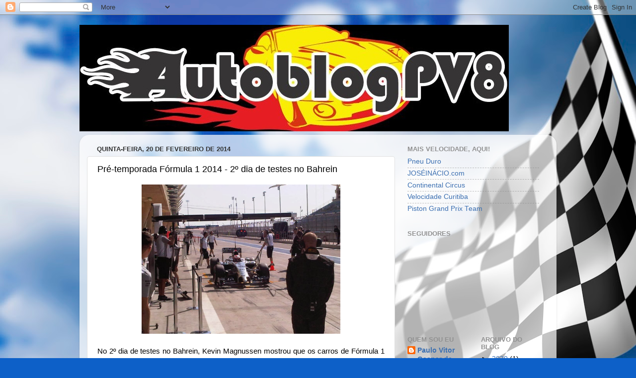

--- FILE ---
content_type: text/html; charset=UTF-8
request_url: https://autoblogpv8.blogspot.com/2014/02/pre-temporada-formula-1-2014-2-dia-de.html
body_size: 15801
content:
<!DOCTYPE html>
<html class='v2' dir='ltr' lang='pt-BR'>
<head>
<link href='https://www.blogger.com/static/v1/widgets/335934321-css_bundle_v2.css' rel='stylesheet' type='text/css'/>
<meta content='width=1100' name='viewport'/>
<meta content='text/html; charset=UTF-8' http-equiv='Content-Type'/>
<meta content='blogger' name='generator'/>
<link href='https://autoblogpv8.blogspot.com/favicon.ico' rel='icon' type='image/x-icon'/>
<link href='http://autoblogpv8.blogspot.com/2014/02/pre-temporada-formula-1-2014-2-dia-de.html' rel='canonical'/>
<link rel="alternate" type="application/atom+xml" title="AutoblogPV8 - Atom" href="https://autoblogpv8.blogspot.com/feeds/posts/default" />
<link rel="alternate" type="application/rss+xml" title="AutoblogPV8 - RSS" href="https://autoblogpv8.blogspot.com/feeds/posts/default?alt=rss" />
<link rel="service.post" type="application/atom+xml" title="AutoblogPV8 - Atom" href="https://www.blogger.com/feeds/8029802036249670847/posts/default" />

<link rel="alternate" type="application/atom+xml" title="AutoblogPV8 - Atom" href="https://autoblogpv8.blogspot.com/feeds/6104548212927465463/comments/default" />
<!--Can't find substitution for tag [blog.ieCssRetrofitLinks]-->
<link href='https://blogger.googleusercontent.com/img/b/R29vZ2xl/AVvXsEgGi-vtlzwsrpwZVNDHJbKsXqGznwMwGgY0SHJwYVF50UvHPplM27vcKVM34cSWXr2uVTZxvZKKvwg81GyTKce0uIXsAnfsorMHQ-tGQrX4EqpIwWBv_wlTL-E-rNpsR5OdmdQVx0Bas8Y/s1600/Magnussen+Bahrein.jpg' rel='image_src'/>
<meta content='http://autoblogpv8.blogspot.com/2014/02/pre-temporada-formula-1-2014-2-dia-de.html' property='og:url'/>
<meta content='Pré-temporada Fórmula 1 2014 - 2º dia de testes no Bahrein' property='og:title'/>
<meta content='    No 2º dia de testes no Bahrein, Kevin Magnussen mostrou que os carros de Fórmula 1 estão mais rápidos do que eu imaginava. Lembram dos t...' property='og:description'/>
<meta content='https://blogger.googleusercontent.com/img/b/R29vZ2xl/AVvXsEgGi-vtlzwsrpwZVNDHJbKsXqGznwMwGgY0SHJwYVF50UvHPplM27vcKVM34cSWXr2uVTZxvZKKvwg81GyTKce0uIXsAnfsorMHQ-tGQrX4EqpIwWBv_wlTL-E-rNpsR5OdmdQVx0Bas8Y/w1200-h630-p-k-no-nu/Magnussen+Bahrein.jpg' property='og:image'/>
<title>AutoblogPV8: Pré-temporada Fórmula 1 2014 - 2º dia de testes no Bahrein</title>
<style id='page-skin-1' type='text/css'><!--
/*-----------------------------------------------
Blogger Template Style
Name:     Picture Window
Designer: Blogger
URL:      www.blogger.com
----------------------------------------------- */
/* Content
----------------------------------------------- */
body {
font: normal normal 15px Arial, Tahoma, Helvetica, FreeSans, sans-serif;
color: #000000;
background: #0d60c8 url(//themes.googleusercontent.com/image?id=1Q9yUxs-9hVF7e99dl1rYimaYp3wqq8-tRuqrLQAkDPIYi9Vf4uKvRUQLtDz6lesfWOV3) no-repeat fixed top center /* Credit: Kativ (http://www.istockphoto.com/googleimages.php?id=3607937&platform=blogger) */;
}
html body .region-inner {
min-width: 0;
max-width: 100%;
width: auto;
}
.content-outer {
font-size: 90%;
}
a:link {
text-decoration:none;
color: #3b6fb1;
}
a:visited {
text-decoration:none;
color: #729bd0;
}
a:hover {
text-decoration:underline;
color: #43a6ff;
}
.content-outer {
background: transparent none repeat scroll top left;
-moz-border-radius: 0;
-webkit-border-radius: 0;
-goog-ms-border-radius: 0;
border-radius: 0;
-moz-box-shadow: 0 0 0 rgba(0, 0, 0, .15);
-webkit-box-shadow: 0 0 0 rgba(0, 0, 0, .15);
-goog-ms-box-shadow: 0 0 0 rgba(0, 0, 0, .15);
box-shadow: 0 0 0 rgba(0, 0, 0, .15);
margin: 20px auto;
}
.content-inner {
padding: 0;
}
/* Header
----------------------------------------------- */
.header-outer {
background: transparent none repeat-x scroll top left;
_background-image: none;
color: #990000;
-moz-border-radius: 0;
-webkit-border-radius: 0;
-goog-ms-border-radius: 0;
border-radius: 0;
}
.Header img, .Header #header-inner {
-moz-border-radius: 0;
-webkit-border-radius: 0;
-goog-ms-border-radius: 0;
border-radius: 0;
}
.header-inner .Header .titlewrapper,
.header-inner .Header .descriptionwrapper {
padding-left: 0;
padding-right: 0;
}
.Header h1 {
font: normal normal 36px Arial, Tahoma, Helvetica, FreeSans, sans-serif;
text-shadow: 1px 1px 3px rgba(0, 0, 0, 0.3);
}
.Header h1 a {
color: #990000;
}
.Header .description {
font-size: 130%;
}
/* Tabs
----------------------------------------------- */
.tabs-inner {
margin: .5em 20px 0;
padding: 0;
}
.tabs-inner .section {
margin: 0;
}
.tabs-inner .widget ul {
padding: 0;
background: transparent none repeat scroll bottom;
-moz-border-radius: 0;
-webkit-border-radius: 0;
-goog-ms-border-radius: 0;
border-radius: 0;
}
.tabs-inner .widget li {
border: none;
}
.tabs-inner .widget li a {
display: inline-block;
padding: .5em 1em;
margin-right: .25em;
color: #000000;
font: normal normal 15px Arial, Tahoma, Helvetica, FreeSans, sans-serif;
-moz-border-radius: 10px 10px 0 0;
-webkit-border-top-left-radius: 10px;
-webkit-border-top-right-radius: 10px;
-goog-ms-border-radius: 10px 10px 0 0;
border-radius: 10px 10px 0 0;
background: transparent url(https://resources.blogblog.com/blogblog/data/1kt/transparent/black50.png) repeat scroll top left;
border-right: 1px solid transparent;
}
.tabs-inner .widget li:first-child a {
padding-left: 1.25em;
-moz-border-radius-topleft: 10px;
-moz-border-radius-bottomleft: 0;
-webkit-border-top-left-radius: 10px;
-webkit-border-bottom-left-radius: 0;
-goog-ms-border-top-left-radius: 10px;
-goog-ms-border-bottom-left-radius: 0;
border-top-left-radius: 10px;
border-bottom-left-radius: 0;
}
.tabs-inner .widget li.selected a,
.tabs-inner .widget li a:hover {
position: relative;
z-index: 1;
background: transparent url(https://resources.blogblog.com/blogblog/data/1kt/transparent/white80.png) repeat scroll bottom;
color: #000000;
-moz-box-shadow: 0 0 3px rgba(0, 0, 0, .15);
-webkit-box-shadow: 0 0 3px rgba(0, 0, 0, .15);
-goog-ms-box-shadow: 0 0 3px rgba(0, 0, 0, .15);
box-shadow: 0 0 3px rgba(0, 0, 0, .15);
}
/* Headings
----------------------------------------------- */
h2 {
font: bold normal 13px Arial, Tahoma, Helvetica, FreeSans, sans-serif;
text-transform: uppercase;
color: #919191;
margin: .5em 0;
}
/* Main
----------------------------------------------- */
.main-outer {
background: transparent url(https://resources.blogblog.com/blogblog/data/1kt/transparent/white80.png) repeat scroll top left;
-moz-border-radius: 20px 20px 0 0;
-webkit-border-top-left-radius: 20px;
-webkit-border-top-right-radius: 20px;
-webkit-border-bottom-left-radius: 0;
-webkit-border-bottom-right-radius: 0;
-goog-ms-border-radius: 20px 20px 0 0;
border-radius: 20px 20px 0 0;
-moz-box-shadow: 0 1px 3px rgba(0, 0, 0, .15);
-webkit-box-shadow: 0 1px 3px rgba(0, 0, 0, .15);
-goog-ms-box-shadow: 0 1px 3px rgba(0, 0, 0, .15);
box-shadow: 0 1px 3px rgba(0, 0, 0, .15);
}
.main-inner {
padding: 15px 20px 20px;
}
.main-inner .column-center-inner {
padding: 0 0;
}
.main-inner .column-left-inner {
padding-left: 0;
}
.main-inner .column-right-inner {
padding-right: 0;
}
/* Posts
----------------------------------------------- */
h3.post-title {
margin: 0;
font: normal normal 18px Arial, Tahoma, Helvetica, FreeSans, sans-serif;
}
.comments h4 {
margin: 1em 0 0;
font: normal normal 18px Arial, Tahoma, Helvetica, FreeSans, sans-serif;
}
.date-header span {
color: #333333;
}
.post-outer {
background-color: #ffffff;
border: solid 1px #e0e0e0;
-moz-border-radius: 5px;
-webkit-border-radius: 5px;
border-radius: 5px;
-goog-ms-border-radius: 5px;
padding: 15px 20px;
margin: 0 -20px 20px;
}
.post-body {
line-height: 1.4;
font-size: 110%;
position: relative;
}
.post-header {
margin: 0 0 1.5em;
color: #a1a1a1;
line-height: 1.6;
}
.post-footer {
margin: .5em 0 0;
color: #a1a1a1;
line-height: 1.6;
}
#blog-pager {
font-size: 140%
}
#comments .comment-author {
padding-top: 1.5em;
border-top: dashed 1px #ccc;
border-top: dashed 1px rgba(128, 128, 128, .5);
background-position: 0 1.5em;
}
#comments .comment-author:first-child {
padding-top: 0;
border-top: none;
}
.avatar-image-container {
margin: .2em 0 0;
}
/* Comments
----------------------------------------------- */
.comments .comments-content .icon.blog-author {
background-repeat: no-repeat;
background-image: url([data-uri]);
}
.comments .comments-content .loadmore a {
border-top: 1px solid #43a6ff;
border-bottom: 1px solid #43a6ff;
}
.comments .continue {
border-top: 2px solid #43a6ff;
}
/* Widgets
----------------------------------------------- */
.widget ul, .widget #ArchiveList ul.flat {
padding: 0;
list-style: none;
}
.widget ul li, .widget #ArchiveList ul.flat li {
border-top: dashed 1px #ccc;
border-top: dashed 1px rgba(128, 128, 128, .5);
}
.widget ul li:first-child, .widget #ArchiveList ul.flat li:first-child {
border-top: none;
}
.widget .post-body ul {
list-style: disc;
}
.widget .post-body ul li {
border: none;
}
/* Footer
----------------------------------------------- */
.footer-outer {
color:#d0d0d0;
background: transparent url(https://resources.blogblog.com/blogblog/data/1kt/transparent/black50.png) repeat scroll top left;
-moz-border-radius: 0 0 20px 20px;
-webkit-border-top-left-radius: 0;
-webkit-border-top-right-radius: 0;
-webkit-border-bottom-left-radius: 20px;
-webkit-border-bottom-right-radius: 20px;
-goog-ms-border-radius: 0 0 20px 20px;
border-radius: 0 0 20px 20px;
-moz-box-shadow: 0 1px 3px rgba(0, 0, 0, .15);
-webkit-box-shadow: 0 1px 3px rgba(0, 0, 0, .15);
-goog-ms-box-shadow: 0 1px 3px rgba(0, 0, 0, .15);
box-shadow: 0 1px 3px rgba(0, 0, 0, .15);
}
.footer-inner {
padding: 10px 20px 20px;
}
.footer-outer a {
color: #a1cbef;
}
.footer-outer a:visited {
color: #81aaef;
}
.footer-outer a:hover {
color: #43a6ff;
}
.footer-outer .widget h2 {
color: #b0b0b0;
}
/* Mobile
----------------------------------------------- */
html body.mobile {
height: auto;
}
html body.mobile {
min-height: 480px;
background-size: 100% auto;
}
.mobile .body-fauxcolumn-outer {
background: transparent none repeat scroll top left;
}
html .mobile .mobile-date-outer, html .mobile .blog-pager {
border-bottom: none;
background: transparent url(https://resources.blogblog.com/blogblog/data/1kt/transparent/white80.png) repeat scroll top left;
margin-bottom: 10px;
}
.mobile .date-outer {
background: transparent url(https://resources.blogblog.com/blogblog/data/1kt/transparent/white80.png) repeat scroll top left;
}
.mobile .header-outer, .mobile .main-outer,
.mobile .post-outer, .mobile .footer-outer {
-moz-border-radius: 0;
-webkit-border-radius: 0;
-goog-ms-border-radius: 0;
border-radius: 0;
}
.mobile .content-outer,
.mobile .main-outer,
.mobile .post-outer {
background: inherit;
border: none;
}
.mobile .content-outer {
font-size: 100%;
}
.mobile-link-button {
background-color: #3b6fb1;
}
.mobile-link-button a:link, .mobile-link-button a:visited {
color: #ffffff;
}
.mobile-index-contents {
color: #000000;
}
.mobile .tabs-inner .PageList .widget-content {
background: transparent url(https://resources.blogblog.com/blogblog/data/1kt/transparent/white80.png) repeat scroll bottom;
color: #000000;
}
.mobile .tabs-inner .PageList .widget-content .pagelist-arrow {
border-left: 1px solid transparent;
}

--></style>
<style id='template-skin-1' type='text/css'><!--
body {
min-width: 960px;
}
.content-outer, .content-fauxcolumn-outer, .region-inner {
min-width: 960px;
max-width: 960px;
_width: 960px;
}
.main-inner .columns {
padding-left: 0;
padding-right: 310px;
}
.main-inner .fauxcolumn-center-outer {
left: 0;
right: 310px;
/* IE6 does not respect left and right together */
_width: expression(this.parentNode.offsetWidth -
parseInt("0") -
parseInt("310px") + 'px');
}
.main-inner .fauxcolumn-left-outer {
width: 0;
}
.main-inner .fauxcolumn-right-outer {
width: 310px;
}
.main-inner .column-left-outer {
width: 0;
right: 100%;
margin-left: -0;
}
.main-inner .column-right-outer {
width: 310px;
margin-right: -310px;
}
#layout {
min-width: 0;
}
#layout .content-outer {
min-width: 0;
width: 800px;
}
#layout .region-inner {
min-width: 0;
width: auto;
}
body#layout div.add_widget {
padding: 8px;
}
body#layout div.add_widget a {
margin-left: 32px;
}
--></style>
<style>
    body {background-image:url(\/\/themes.googleusercontent.com\/image?id=1Q9yUxs-9hVF7e99dl1rYimaYp3wqq8-tRuqrLQAkDPIYi9Vf4uKvRUQLtDz6lesfWOV3);}
    
@media (max-width: 200px) { body {background-image:url(\/\/themes.googleusercontent.com\/image?id=1Q9yUxs-9hVF7e99dl1rYimaYp3wqq8-tRuqrLQAkDPIYi9Vf4uKvRUQLtDz6lesfWOV3&options=w200);}}
@media (max-width: 400px) and (min-width: 201px) { body {background-image:url(\/\/themes.googleusercontent.com\/image?id=1Q9yUxs-9hVF7e99dl1rYimaYp3wqq8-tRuqrLQAkDPIYi9Vf4uKvRUQLtDz6lesfWOV3&options=w400);}}
@media (max-width: 800px) and (min-width: 401px) { body {background-image:url(\/\/themes.googleusercontent.com\/image?id=1Q9yUxs-9hVF7e99dl1rYimaYp3wqq8-tRuqrLQAkDPIYi9Vf4uKvRUQLtDz6lesfWOV3&options=w800);}}
@media (max-width: 1200px) and (min-width: 801px) { body {background-image:url(\/\/themes.googleusercontent.com\/image?id=1Q9yUxs-9hVF7e99dl1rYimaYp3wqq8-tRuqrLQAkDPIYi9Vf4uKvRUQLtDz6lesfWOV3&options=w1200);}}
/* Last tag covers anything over one higher than the previous max-size cap. */
@media (min-width: 1201px) { body {background-image:url(\/\/themes.googleusercontent.com\/image?id=1Q9yUxs-9hVF7e99dl1rYimaYp3wqq8-tRuqrLQAkDPIYi9Vf4uKvRUQLtDz6lesfWOV3&options=w1600);}}
  </style>
<link href='https://www.blogger.com/dyn-css/authorization.css?targetBlogID=8029802036249670847&amp;zx=2a8c8cc2-939f-4ff4-97d3-8b9c13c3e03b' media='none' onload='if(media!=&#39;all&#39;)media=&#39;all&#39;' rel='stylesheet'/><noscript><link href='https://www.blogger.com/dyn-css/authorization.css?targetBlogID=8029802036249670847&amp;zx=2a8c8cc2-939f-4ff4-97d3-8b9c13c3e03b' rel='stylesheet'/></noscript>
<meta name='google-adsense-platform-account' content='ca-host-pub-1556223355139109'/>
<meta name='google-adsense-platform-domain' content='blogspot.com'/>

</head>
<body class='loading variant-open'>
<div class='navbar section' id='navbar' name='Navbar'><div class='widget Navbar' data-version='1' id='Navbar1'><script type="text/javascript">
    function setAttributeOnload(object, attribute, val) {
      if(window.addEventListener) {
        window.addEventListener('load',
          function(){ object[attribute] = val; }, false);
      } else {
        window.attachEvent('onload', function(){ object[attribute] = val; });
      }
    }
  </script>
<div id="navbar-iframe-container"></div>
<script type="text/javascript" src="https://apis.google.com/js/platform.js"></script>
<script type="text/javascript">
      gapi.load("gapi.iframes:gapi.iframes.style.bubble", function() {
        if (gapi.iframes && gapi.iframes.getContext) {
          gapi.iframes.getContext().openChild({
              url: 'https://www.blogger.com/navbar/8029802036249670847?po\x3d6104548212927465463\x26origin\x3dhttps://autoblogpv8.blogspot.com',
              where: document.getElementById("navbar-iframe-container"),
              id: "navbar-iframe"
          });
        }
      });
    </script><script type="text/javascript">
(function() {
var script = document.createElement('script');
script.type = 'text/javascript';
script.src = '//pagead2.googlesyndication.com/pagead/js/google_top_exp.js';
var head = document.getElementsByTagName('head')[0];
if (head) {
head.appendChild(script);
}})();
</script>
</div></div>
<div class='body-fauxcolumns'>
<div class='fauxcolumn-outer body-fauxcolumn-outer'>
<div class='cap-top'>
<div class='cap-left'></div>
<div class='cap-right'></div>
</div>
<div class='fauxborder-left'>
<div class='fauxborder-right'></div>
<div class='fauxcolumn-inner'>
</div>
</div>
<div class='cap-bottom'>
<div class='cap-left'></div>
<div class='cap-right'></div>
</div>
</div>
</div>
<div class='content'>
<div class='content-fauxcolumns'>
<div class='fauxcolumn-outer content-fauxcolumn-outer'>
<div class='cap-top'>
<div class='cap-left'></div>
<div class='cap-right'></div>
</div>
<div class='fauxborder-left'>
<div class='fauxborder-right'></div>
<div class='fauxcolumn-inner'>
</div>
</div>
<div class='cap-bottom'>
<div class='cap-left'></div>
<div class='cap-right'></div>
</div>
</div>
</div>
<div class='content-outer'>
<div class='content-cap-top cap-top'>
<div class='cap-left'></div>
<div class='cap-right'></div>
</div>
<div class='fauxborder-left content-fauxborder-left'>
<div class='fauxborder-right content-fauxborder-right'></div>
<div class='content-inner'>
<header>
<div class='header-outer'>
<div class='header-cap-top cap-top'>
<div class='cap-left'></div>
<div class='cap-right'></div>
</div>
<div class='fauxborder-left header-fauxborder-left'>
<div class='fauxborder-right header-fauxborder-right'></div>
<div class='region-inner header-inner'>
<div class='header section' id='header' name='Cabeçalho'><div class='widget Header' data-version='1' id='Header1'>
<div id='header-inner'>
<a href='https://autoblogpv8.blogspot.com/' style='display: block'>
<img alt='AutoblogPV8' height='214px; ' id='Header1_headerimg' src='https://blogger.googleusercontent.com/img/b/R29vZ2xl/AVvXsEhVS1Wj6zx0umBK2wVwkIVNWXC6zHzCaHc5L5NcuCE46q5VKuzynLVj_mGRKwRNnGvanMtKnBmWNSET7gPbLLN4tMDvl0Vx7_w9U1-0Si_JqvuN5bFPA9V9DEL2zMvK3f1ZM6lfDL7sokA3/s1600/AutoblogPV8+6.jpg' style='display: block' width='864px; '/>
</a>
</div>
</div></div>
</div>
</div>
<div class='header-cap-bottom cap-bottom'>
<div class='cap-left'></div>
<div class='cap-right'></div>
</div>
</div>
</header>
<div class='tabs-outer'>
<div class='tabs-cap-top cap-top'>
<div class='cap-left'></div>
<div class='cap-right'></div>
</div>
<div class='fauxborder-left tabs-fauxborder-left'>
<div class='fauxborder-right tabs-fauxborder-right'></div>
<div class='region-inner tabs-inner'>
<div class='tabs no-items section' id='crosscol' name='Entre colunas'></div>
<div class='tabs no-items section' id='crosscol-overflow' name='Cross-Column 2'></div>
</div>
</div>
<div class='tabs-cap-bottom cap-bottom'>
<div class='cap-left'></div>
<div class='cap-right'></div>
</div>
</div>
<div class='main-outer'>
<div class='main-cap-top cap-top'>
<div class='cap-left'></div>
<div class='cap-right'></div>
</div>
<div class='fauxborder-left main-fauxborder-left'>
<div class='fauxborder-right main-fauxborder-right'></div>
<div class='region-inner main-inner'>
<div class='columns fauxcolumns'>
<div class='fauxcolumn-outer fauxcolumn-center-outer'>
<div class='cap-top'>
<div class='cap-left'></div>
<div class='cap-right'></div>
</div>
<div class='fauxborder-left'>
<div class='fauxborder-right'></div>
<div class='fauxcolumn-inner'>
</div>
</div>
<div class='cap-bottom'>
<div class='cap-left'></div>
<div class='cap-right'></div>
</div>
</div>
<div class='fauxcolumn-outer fauxcolumn-left-outer'>
<div class='cap-top'>
<div class='cap-left'></div>
<div class='cap-right'></div>
</div>
<div class='fauxborder-left'>
<div class='fauxborder-right'></div>
<div class='fauxcolumn-inner'>
</div>
</div>
<div class='cap-bottom'>
<div class='cap-left'></div>
<div class='cap-right'></div>
</div>
</div>
<div class='fauxcolumn-outer fauxcolumn-right-outer'>
<div class='cap-top'>
<div class='cap-left'></div>
<div class='cap-right'></div>
</div>
<div class='fauxborder-left'>
<div class='fauxborder-right'></div>
<div class='fauxcolumn-inner'>
</div>
</div>
<div class='cap-bottom'>
<div class='cap-left'></div>
<div class='cap-right'></div>
</div>
</div>
<!-- corrects IE6 width calculation -->
<div class='columns-inner'>
<div class='column-center-outer'>
<div class='column-center-inner'>
<div class='main section' id='main' name='Principal'><div class='widget Blog' data-version='1' id='Blog1'>
<div class='blog-posts hfeed'>

          <div class="date-outer">
        
<h2 class='date-header'><span>quinta-feira, 20 de fevereiro de 2014</span></h2>

          <div class="date-posts">
        
<div class='post-outer'>
<div class='post hentry uncustomized-post-template' itemprop='blogPost' itemscope='itemscope' itemtype='http://schema.org/BlogPosting'>
<meta content='https://blogger.googleusercontent.com/img/b/R29vZ2xl/AVvXsEgGi-vtlzwsrpwZVNDHJbKsXqGznwMwGgY0SHJwYVF50UvHPplM27vcKVM34cSWXr2uVTZxvZKKvwg81GyTKce0uIXsAnfsorMHQ-tGQrX4EqpIwWBv_wlTL-E-rNpsR5OdmdQVx0Bas8Y/s1600/Magnussen+Bahrein.jpg' itemprop='image_url'/>
<meta content='8029802036249670847' itemprop='blogId'/>
<meta content='6104548212927465463' itemprop='postId'/>
<a name='6104548212927465463'></a>
<h3 class='post-title entry-title' itemprop='name'>
Pré-temporada Fórmula 1 2014 - 2º dia de testes no Bahrein
</h3>
<div class='post-header'>
<div class='post-header-line-1'></div>
</div>
<div class='post-body entry-content' id='post-body-6104548212927465463' itemprop='description articleBody'>
<div class="separator" style="clear: both; text-align: center;">
<a href="https://blogger.googleusercontent.com/img/b/R29vZ2xl/AVvXsEgGi-vtlzwsrpwZVNDHJbKsXqGznwMwGgY0SHJwYVF50UvHPplM27vcKVM34cSWXr2uVTZxvZKKvwg81GyTKce0uIXsAnfsorMHQ-tGQrX4EqpIwWBv_wlTL-E-rNpsR5OdmdQVx0Bas8Y/s1600/Magnussen+Bahrein.jpg" imageanchor="1" style="margin-left: 1em; margin-right: 1em;"><img border="0" height="300" src="https://blogger.googleusercontent.com/img/b/R29vZ2xl/AVvXsEgGi-vtlzwsrpwZVNDHJbKsXqGznwMwGgY0SHJwYVF50UvHPplM27vcKVM34cSWXr2uVTZxvZKKvwg81GyTKce0uIXsAnfsorMHQ-tGQrX4EqpIwWBv_wlTL-E-rNpsR5OdmdQVx0Bas8Y/s1600/Magnussen+Bahrein.jpg" width="400" /></a></div>
<br />
<div style="text-align: justify;">
No 2º dia de testes no Bahrein, Kevin Magnussen mostrou que os carros de Fórmula 1 estão mais rápidos do que eu imaginava. Lembram dos testes em Jerez, em que os tempos estavam bem mais altos do que nos testes das temporadas anteriores? Pois é. Pelo visto, os carros já evoluíram muito, e claro que ainda não mostraram o que podem fazer pra valer.</div>
<div style="text-align: justify;">
<br /></div>
<div style="text-align: justify;">
O dinamarquês foi o autor da volta mais rápida do dia, com mais de 1,5s de vantagem sobre a Force India do alemão Nico Hulkenberg. Na sessão matinal, Fernando Alonso foi o mais rápido com a Ferrari.</div>
<div style="text-align: justify;">
<br /></div>
<div style="text-align: justify;">
Ah! Finalmente Sebastian Vettel conseguiu ter um dia produtivo! Foi à pista, deu um bom número de voltas, mais do que havia dado em qualquer outro dia desse ano, marcou seu melhor tempo e voltou aos boxes sem problemas. Mas a Red Bull ainda está preocupada com os problemas de superaquecimento, aguardando o alemão na garagem com os extintores de incêndio nas mãos.</div>
<div style="text-align: justify;">
<br /></div>
<div style="text-align: justify;">
Dessa vez, as equipes que sofreram mais, e só no período da manhã, foram a McLaren, que como puderam ver o resultado final, conseguiram superar a dificuldade; e a Mercedes AMG, que também conseguiu correr mais tarde.</div>
<div style="text-align: justify;">
<br /></div>
<div style="text-align: justify;">
A Williams, que ontem não pôde deixar Felipe Massa fazer volta rápida por uma falha no sistema de injeção de combustível, hoje resolveu esse problema, e Valtteri Bottas conseguiu atingir um número alto de voltas, completando 116 delas ao final do dia. </div>
<br />
<br />
<u><b>Resultados do 2º dia de testes pré temporada 2014 no Bahrein:</b></u><br />
<br />
(Posição / Piloto / País / Equipe / Motor / Tempo-Diferença / Número de voltas)<br />
<br />
1 - Kevin Magnussen (Dinamarca / McLaren / Mercedes-Benz) = 1m,34s,910 (46 voltas)<br />2 - Nico Hulkenberg (Alemanha / Sahara Force India / Mercedes-Benz) = 1m,36s,445&nbsp; +1s,535&nbsp; (59)<br />3 - Fernando Alonso (Espanha / Scuderia Ferrari / Ferrari) = 1m,36s,516&nbsp; +1s,606&nbsp; (97)<br />4 - Nico Rosberg (Alemanha / Mercedes AMG Petronas / Mercedes-Benz) = 1m,36s,965&nbsp; +2s,055&nbsp; (85)<br />5 - Valtteri Bottas (Finlândia / Williams F1 Team / Mercedes-Benz) = 1m,37s,328&nbsp; +2s,418 (116)<br />6 - Kamui Kobayashi&nbsp; (Japão / Caterham F1 Team / Renault) = 1m,39s,855&nbsp; +4s,945&nbsp; (66)<br />7 - Sebastian Vettel (Alemanha / Infiniti Red Bull Racing / Renault) = 1m,40s,340&nbsp; +5s,430&nbsp; (59)<br />8 - Jean-Éric Vergne (França / Scuderia Toro Rosso / Renault) = 1m,40s,609&nbsp; +5s,699&nbsp; (58)<br />9 - Esteban Gutiérrez (México / Sauber F1 Team / Ferrari) = 1m,40s,717&nbsp; +5s,807&nbsp; (55)<br />10 - Romain Grosjean (França / Lotus F1 Team / Renault) = 1m,41s,670&nbsp; +6s,760&nbsp; (18)<br />11 - Max Chilton (Inglaterra / Marussia F1 Team / Ferrari) = 1m,42s,511&nbsp; +7s,601&nbsp; (17)<br />
<br />
<br />
Um abraço!<br />
<a href="https://twitter.com/paulovitorpv8">Paulo Vitor</a>
<div style='clear: both;'></div>
</div>
<div class='post-footer'>
<div class='post-footer-line post-footer-line-1'>
<span class='post-author vcard'>
Postado por
<span class='fn' itemprop='author' itemscope='itemscope' itemtype='http://schema.org/Person'>
<meta content='https://www.blogger.com/profile/08545396058366613655' itemprop='url'/>
<a class='g-profile' href='https://www.blogger.com/profile/08545396058366613655' rel='author' title='author profile'>
<span itemprop='name'>Paulo Vitor Gaspar de Freitas.</span>
</a>
</span>
</span>
<span class='post-timestamp'>
às
<meta content='http://autoblogpv8.blogspot.com/2014/02/pre-temporada-formula-1-2014-2-dia-de.html' itemprop='url'/>
<a class='timestamp-link' href='https://autoblogpv8.blogspot.com/2014/02/pre-temporada-formula-1-2014-2-dia-de.html' rel='bookmark' title='permanent link'><abbr class='published' itemprop='datePublished' title='2014-02-20T09:22:00-08:00'>09:22</abbr></a>
</span>
<span class='post-comment-link'>
</span>
<span class='post-icons'>
<span class='item-control blog-admin pid-2000647131'>
<a href='https://www.blogger.com/post-edit.g?blogID=8029802036249670847&postID=6104548212927465463&from=pencil' title='Editar post'>
<img alt='' class='icon-action' height='18' src='https://resources.blogblog.com/img/icon18_edit_allbkg.gif' width='18'/>
</a>
</span>
</span>
<div class='post-share-buttons goog-inline-block'>
<a class='goog-inline-block share-button sb-email' href='https://www.blogger.com/share-post.g?blogID=8029802036249670847&postID=6104548212927465463&target=email' target='_blank' title='Enviar por e-mail'><span class='share-button-link-text'>Enviar por e-mail</span></a><a class='goog-inline-block share-button sb-blog' href='https://www.blogger.com/share-post.g?blogID=8029802036249670847&postID=6104548212927465463&target=blog' onclick='window.open(this.href, "_blank", "height=270,width=475"); return false;' target='_blank' title='Postar no blog!'><span class='share-button-link-text'>Postar no blog!</span></a><a class='goog-inline-block share-button sb-twitter' href='https://www.blogger.com/share-post.g?blogID=8029802036249670847&postID=6104548212927465463&target=twitter' target='_blank' title='Compartilhar no X'><span class='share-button-link-text'>Compartilhar no X</span></a><a class='goog-inline-block share-button sb-facebook' href='https://www.blogger.com/share-post.g?blogID=8029802036249670847&postID=6104548212927465463&target=facebook' onclick='window.open(this.href, "_blank", "height=430,width=640"); return false;' target='_blank' title='Compartilhar no Facebook'><span class='share-button-link-text'>Compartilhar no Facebook</span></a><a class='goog-inline-block share-button sb-pinterest' href='https://www.blogger.com/share-post.g?blogID=8029802036249670847&postID=6104548212927465463&target=pinterest' target='_blank' title='Compartilhar com o Pinterest'><span class='share-button-link-text'>Compartilhar com o Pinterest</span></a>
</div>
</div>
<div class='post-footer-line post-footer-line-2'>
<span class='post-labels'>
</span>
</div>
<div class='post-footer-line post-footer-line-3'>
<span class='post-location'>
</span>
</div>
</div>
</div>
<div class='comments' id='comments'>
<a name='comments'></a>
<h4>Nenhum comentário:</h4>
<div id='Blog1_comments-block-wrapper'>
<dl class='avatar-comment-indent' id='comments-block'>
</dl>
</div>
<p class='comment-footer'>
<div class='comment-form'>
<a name='comment-form'></a>
<h4 id='comment-post-message'>Postar um comentário</h4>
<p>
</p>
<a href='https://www.blogger.com/comment/frame/8029802036249670847?po=6104548212927465463&hl=pt-BR&saa=85391&origin=https://autoblogpv8.blogspot.com' id='comment-editor-src'></a>
<iframe allowtransparency='true' class='blogger-iframe-colorize blogger-comment-from-post' frameborder='0' height='410px' id='comment-editor' name='comment-editor' src='' width='100%'></iframe>
<script src='https://www.blogger.com/static/v1/jsbin/2830521187-comment_from_post_iframe.js' type='text/javascript'></script>
<script type='text/javascript'>
      BLOG_CMT_createIframe('https://www.blogger.com/rpc_relay.html');
    </script>
</div>
</p>
</div>
</div>

        </div></div>
      
</div>
<div class='blog-pager' id='blog-pager'>
<span id='blog-pager-newer-link'>
<a class='blog-pager-newer-link' href='https://autoblogpv8.blogspot.com/2014/02/pre-temporada-formula-1-2014-3-dia-de.html' id='Blog1_blog-pager-newer-link' title='Postagem mais recente'>Postagem mais recente</a>
</span>
<span id='blog-pager-older-link'>
<a class='blog-pager-older-link' href='https://autoblogpv8.blogspot.com/2014/02/pre-temporada-formula-1-2014-1-dia-de.html' id='Blog1_blog-pager-older-link' title='Postagem mais antiga'>Postagem mais antiga</a>
</span>
<a class='home-link' href='https://autoblogpv8.blogspot.com/'>Página inicial</a>
</div>
<div class='clear'></div>
<div class='post-feeds'>
<div class='feed-links'>
Assinar:
<a class='feed-link' href='https://autoblogpv8.blogspot.com/feeds/6104548212927465463/comments/default' target='_blank' type='application/atom+xml'>Postar comentários (Atom)</a>
</div>
</div>
</div></div>
</div>
</div>
<div class='column-left-outer'>
<div class='column-left-inner'>
<aside>
</aside>
</div>
</div>
<div class='column-right-outer'>
<div class='column-right-inner'>
<aside>
<div class='sidebar section' id='sidebar-right-1'><div class='widget LinkList' data-version='1' id='LinkList1'>
<h2>Mais velocidade, aqui!</h2>
<div class='widget-content'>
<ul>
<li><a href='http://pneuduro.wordpress.com/'>Pneu Duro</a></li>
<li><a href='http://www.joseinacio.com/'>JOSÉINÁCIO.com</a></li>
<li><a href='http://www.continental-circus.blogspot.com.br/'>Continental Circus</a></li>
<li><a href='http://velocidadecuritiba.blogspot.com.br/'>Velocidade Curitiba</a></li>
<li><a href='http://pistongpteam.blogspot.com.br/'>Piston Grand Prix Team</a></li>
</ul>
<div class='clear'></div>
</div>
</div><div class='widget Followers' data-version='1' id='Followers1'>
<h2 class='title'>Seguidores</h2>
<div class='widget-content'>
<div id='Followers1-wrapper'>
<div style='margin-right:2px;'>
<div><script type="text/javascript" src="https://apis.google.com/js/platform.js"></script>
<div id="followers-iframe-container"></div>
<script type="text/javascript">
    window.followersIframe = null;
    function followersIframeOpen(url) {
      gapi.load("gapi.iframes", function() {
        if (gapi.iframes && gapi.iframes.getContext) {
          window.followersIframe = gapi.iframes.getContext().openChild({
            url: url,
            where: document.getElementById("followers-iframe-container"),
            messageHandlersFilter: gapi.iframes.CROSS_ORIGIN_IFRAMES_FILTER,
            messageHandlers: {
              '_ready': function(obj) {
                window.followersIframe.getIframeEl().height = obj.height;
              },
              'reset': function() {
                window.followersIframe.close();
                followersIframeOpen("https://www.blogger.com/followers/frame/8029802036249670847?colors\x3dCgt0cmFuc3BhcmVudBILdHJhbnNwYXJlbnQaByMwMDAwMDAiByMzYjZmYjEqC3RyYW5zcGFyZW50MgcjOTE5MTkxOgcjMDAwMDAwQgcjM2I2ZmIxSgcjMDAwMDAwUgcjM2I2ZmIxWgt0cmFuc3BhcmVudA%3D%3D\x26pageSize\x3d21\x26hl\x3dpt-BR\x26origin\x3dhttps://autoblogpv8.blogspot.com");
              },
              'open': function(url) {
                window.followersIframe.close();
                followersIframeOpen(url);
              }
            }
          });
        }
      });
    }
    followersIframeOpen("https://www.blogger.com/followers/frame/8029802036249670847?colors\x3dCgt0cmFuc3BhcmVudBILdHJhbnNwYXJlbnQaByMwMDAwMDAiByMzYjZmYjEqC3RyYW5zcGFyZW50MgcjOTE5MTkxOgcjMDAwMDAwQgcjM2I2ZmIxSgcjMDAwMDAwUgcjM2I2ZmIxWgt0cmFuc3BhcmVudA%3D%3D\x26pageSize\x3d21\x26hl\x3dpt-BR\x26origin\x3dhttps://autoblogpv8.blogspot.com");
  </script></div>
</div>
</div>
<div class='clear'></div>
</div>
</div></div>
<table border='0' cellpadding='0' cellspacing='0' class='section-columns columns-2'>
<tbody>
<tr>
<td class='first columns-cell'>
<div class='sidebar section' id='sidebar-right-2-1'><div class='widget Profile' data-version='1' id='Profile1'>
<h2>Quem sou eu</h2>
<div class='widget-content'>
<dl class='profile-datablock'>
<dt class='profile-data'>
<a class='profile-name-link g-profile' href='https://www.blogger.com/profile/07613564054544839512' rel='author' style='background-image: url(//www.blogger.com/img/logo-16.png);'>
Paulo Vitor Gaspar de Freitas
</a>
</dt>
</dl>
<a class='profile-link' href='https://www.blogger.com/profile/07613564054544839512' rel='author'>Ver meu perfil completo</a>
<div class='clear'></div>
</div>
</div></div>
</td>
<td class='columns-cell'>
<div class='sidebar section' id='sidebar-right-2-2'><div class='widget BlogArchive' data-version='1' id='BlogArchive1'>
<h2>Arquivo do blog</h2>
<div class='widget-content'>
<div id='ArchiveList'>
<div id='BlogArchive1_ArchiveList'>
<ul class='hierarchy'>
<li class='archivedate collapsed'>
<a class='toggle' href='javascript:void(0)'>
<span class='zippy'>

        &#9658;&#160;
      
</span>
</a>
<a class='post-count-link' href='https://autoblogpv8.blogspot.com/2020/'>
2020
</a>
<span class='post-count' dir='ltr'>(1)</span>
<ul class='hierarchy'>
<li class='archivedate collapsed'>
<a class='toggle' href='javascript:void(0)'>
<span class='zippy'>

        &#9658;&#160;
      
</span>
</a>
<a class='post-count-link' href='https://autoblogpv8.blogspot.com/2020/08/'>
agosto
</a>
<span class='post-count' dir='ltr'>(1)</span>
</li>
</ul>
</li>
</ul>
<ul class='hierarchy'>
<li class='archivedate collapsed'>
<a class='toggle' href='javascript:void(0)'>
<span class='zippy'>

        &#9658;&#160;
      
</span>
</a>
<a class='post-count-link' href='https://autoblogpv8.blogspot.com/2019/'>
2019
</a>
<span class='post-count' dir='ltr'>(28)</span>
<ul class='hierarchy'>
<li class='archivedate collapsed'>
<a class='toggle' href='javascript:void(0)'>
<span class='zippy'>

        &#9658;&#160;
      
</span>
</a>
<a class='post-count-link' href='https://autoblogpv8.blogspot.com/2019/10/'>
outubro
</a>
<span class='post-count' dir='ltr'>(1)</span>
</li>
</ul>
<ul class='hierarchy'>
<li class='archivedate collapsed'>
<a class='toggle' href='javascript:void(0)'>
<span class='zippy'>

        &#9658;&#160;
      
</span>
</a>
<a class='post-count-link' href='https://autoblogpv8.blogspot.com/2019/08/'>
agosto
</a>
<span class='post-count' dir='ltr'>(2)</span>
</li>
</ul>
<ul class='hierarchy'>
<li class='archivedate collapsed'>
<a class='toggle' href='javascript:void(0)'>
<span class='zippy'>

        &#9658;&#160;
      
</span>
</a>
<a class='post-count-link' href='https://autoblogpv8.blogspot.com/2019/06/'>
junho
</a>
<span class='post-count' dir='ltr'>(2)</span>
</li>
</ul>
<ul class='hierarchy'>
<li class='archivedate collapsed'>
<a class='toggle' href='javascript:void(0)'>
<span class='zippy'>

        &#9658;&#160;
      
</span>
</a>
<a class='post-count-link' href='https://autoblogpv8.blogspot.com/2019/05/'>
maio
</a>
<span class='post-count' dir='ltr'>(2)</span>
</li>
</ul>
<ul class='hierarchy'>
<li class='archivedate collapsed'>
<a class='toggle' href='javascript:void(0)'>
<span class='zippy'>

        &#9658;&#160;
      
</span>
</a>
<a class='post-count-link' href='https://autoblogpv8.blogspot.com/2019/04/'>
abril
</a>
<span class='post-count' dir='ltr'>(4)</span>
</li>
</ul>
<ul class='hierarchy'>
<li class='archivedate collapsed'>
<a class='toggle' href='javascript:void(0)'>
<span class='zippy'>

        &#9658;&#160;
      
</span>
</a>
<a class='post-count-link' href='https://autoblogpv8.blogspot.com/2019/03/'>
março
</a>
<span class='post-count' dir='ltr'>(8)</span>
</li>
</ul>
<ul class='hierarchy'>
<li class='archivedate collapsed'>
<a class='toggle' href='javascript:void(0)'>
<span class='zippy'>

        &#9658;&#160;
      
</span>
</a>
<a class='post-count-link' href='https://autoblogpv8.blogspot.com/2019/02/'>
fevereiro
</a>
<span class='post-count' dir='ltr'>(6)</span>
</li>
</ul>
<ul class='hierarchy'>
<li class='archivedate collapsed'>
<a class='toggle' href='javascript:void(0)'>
<span class='zippy'>

        &#9658;&#160;
      
</span>
</a>
<a class='post-count-link' href='https://autoblogpv8.blogspot.com/2019/01/'>
janeiro
</a>
<span class='post-count' dir='ltr'>(3)</span>
</li>
</ul>
</li>
</ul>
<ul class='hierarchy'>
<li class='archivedate collapsed'>
<a class='toggle' href='javascript:void(0)'>
<span class='zippy'>

        &#9658;&#160;
      
</span>
</a>
<a class='post-count-link' href='https://autoblogpv8.blogspot.com/2018/'>
2018
</a>
<span class='post-count' dir='ltr'>(472)</span>
<ul class='hierarchy'>
<li class='archivedate collapsed'>
<a class='toggle' href='javascript:void(0)'>
<span class='zippy'>

        &#9658;&#160;
      
</span>
</a>
<a class='post-count-link' href='https://autoblogpv8.blogspot.com/2018/12/'>
dezembro
</a>
<span class='post-count' dir='ltr'>(15)</span>
</li>
</ul>
<ul class='hierarchy'>
<li class='archivedate collapsed'>
<a class='toggle' href='javascript:void(0)'>
<span class='zippy'>

        &#9658;&#160;
      
</span>
</a>
<a class='post-count-link' href='https://autoblogpv8.blogspot.com/2018/11/'>
novembro
</a>
<span class='post-count' dir='ltr'>(38)</span>
</li>
</ul>
<ul class='hierarchy'>
<li class='archivedate collapsed'>
<a class='toggle' href='javascript:void(0)'>
<span class='zippy'>

        &#9658;&#160;
      
</span>
</a>
<a class='post-count-link' href='https://autoblogpv8.blogspot.com/2018/10/'>
outubro
</a>
<span class='post-count' dir='ltr'>(43)</span>
</li>
</ul>
<ul class='hierarchy'>
<li class='archivedate collapsed'>
<a class='toggle' href='javascript:void(0)'>
<span class='zippy'>

        &#9658;&#160;
      
</span>
</a>
<a class='post-count-link' href='https://autoblogpv8.blogspot.com/2018/09/'>
setembro
</a>
<span class='post-count' dir='ltr'>(47)</span>
</li>
</ul>
<ul class='hierarchy'>
<li class='archivedate collapsed'>
<a class='toggle' href='javascript:void(0)'>
<span class='zippy'>

        &#9658;&#160;
      
</span>
</a>
<a class='post-count-link' href='https://autoblogpv8.blogspot.com/2018/08/'>
agosto
</a>
<span class='post-count' dir='ltr'>(45)</span>
</li>
</ul>
<ul class='hierarchy'>
<li class='archivedate collapsed'>
<a class='toggle' href='javascript:void(0)'>
<span class='zippy'>

        &#9658;&#160;
      
</span>
</a>
<a class='post-count-link' href='https://autoblogpv8.blogspot.com/2018/07/'>
julho
</a>
<span class='post-count' dir='ltr'>(50)</span>
</li>
</ul>
<ul class='hierarchy'>
<li class='archivedate collapsed'>
<a class='toggle' href='javascript:void(0)'>
<span class='zippy'>

        &#9658;&#160;
      
</span>
</a>
<a class='post-count-link' href='https://autoblogpv8.blogspot.com/2018/06/'>
junho
</a>
<span class='post-count' dir='ltr'>(46)</span>
</li>
</ul>
<ul class='hierarchy'>
<li class='archivedate collapsed'>
<a class='toggle' href='javascript:void(0)'>
<span class='zippy'>

        &#9658;&#160;
      
</span>
</a>
<a class='post-count-link' href='https://autoblogpv8.blogspot.com/2018/05/'>
maio
</a>
<span class='post-count' dir='ltr'>(37)</span>
</li>
</ul>
<ul class='hierarchy'>
<li class='archivedate collapsed'>
<a class='toggle' href='javascript:void(0)'>
<span class='zippy'>

        &#9658;&#160;
      
</span>
</a>
<a class='post-count-link' href='https://autoblogpv8.blogspot.com/2018/04/'>
abril
</a>
<span class='post-count' dir='ltr'>(24)</span>
</li>
</ul>
<ul class='hierarchy'>
<li class='archivedate collapsed'>
<a class='toggle' href='javascript:void(0)'>
<span class='zippy'>

        &#9658;&#160;
      
</span>
</a>
<a class='post-count-link' href='https://autoblogpv8.blogspot.com/2018/03/'>
março
</a>
<span class='post-count' dir='ltr'>(42)</span>
</li>
</ul>
<ul class='hierarchy'>
<li class='archivedate collapsed'>
<a class='toggle' href='javascript:void(0)'>
<span class='zippy'>

        &#9658;&#160;
      
</span>
</a>
<a class='post-count-link' href='https://autoblogpv8.blogspot.com/2018/02/'>
fevereiro
</a>
<span class='post-count' dir='ltr'>(51)</span>
</li>
</ul>
<ul class='hierarchy'>
<li class='archivedate collapsed'>
<a class='toggle' href='javascript:void(0)'>
<span class='zippy'>

        &#9658;&#160;
      
</span>
</a>
<a class='post-count-link' href='https://autoblogpv8.blogspot.com/2018/01/'>
janeiro
</a>
<span class='post-count' dir='ltr'>(34)</span>
</li>
</ul>
</li>
</ul>
<ul class='hierarchy'>
<li class='archivedate collapsed'>
<a class='toggle' href='javascript:void(0)'>
<span class='zippy'>

        &#9658;&#160;
      
</span>
</a>
<a class='post-count-link' href='https://autoblogpv8.blogspot.com/2017/'>
2017
</a>
<span class='post-count' dir='ltr'>(908)</span>
<ul class='hierarchy'>
<li class='archivedate collapsed'>
<a class='toggle' href='javascript:void(0)'>
<span class='zippy'>

        &#9658;&#160;
      
</span>
</a>
<a class='post-count-link' href='https://autoblogpv8.blogspot.com/2017/12/'>
dezembro
</a>
<span class='post-count' dir='ltr'>(31)</span>
</li>
</ul>
<ul class='hierarchy'>
<li class='archivedate collapsed'>
<a class='toggle' href='javascript:void(0)'>
<span class='zippy'>

        &#9658;&#160;
      
</span>
</a>
<a class='post-count-link' href='https://autoblogpv8.blogspot.com/2017/11/'>
novembro
</a>
<span class='post-count' dir='ltr'>(59)</span>
</li>
</ul>
<ul class='hierarchy'>
<li class='archivedate collapsed'>
<a class='toggle' href='javascript:void(0)'>
<span class='zippy'>

        &#9658;&#160;
      
</span>
</a>
<a class='post-count-link' href='https://autoblogpv8.blogspot.com/2017/10/'>
outubro
</a>
<span class='post-count' dir='ltr'>(75)</span>
</li>
</ul>
<ul class='hierarchy'>
<li class='archivedate collapsed'>
<a class='toggle' href='javascript:void(0)'>
<span class='zippy'>

        &#9658;&#160;
      
</span>
</a>
<a class='post-count-link' href='https://autoblogpv8.blogspot.com/2017/09/'>
setembro
</a>
<span class='post-count' dir='ltr'>(80)</span>
</li>
</ul>
<ul class='hierarchy'>
<li class='archivedate collapsed'>
<a class='toggle' href='javascript:void(0)'>
<span class='zippy'>

        &#9658;&#160;
      
</span>
</a>
<a class='post-count-link' href='https://autoblogpv8.blogspot.com/2017/08/'>
agosto
</a>
<span class='post-count' dir='ltr'>(56)</span>
</li>
</ul>
<ul class='hierarchy'>
<li class='archivedate collapsed'>
<a class='toggle' href='javascript:void(0)'>
<span class='zippy'>

        &#9658;&#160;
      
</span>
</a>
<a class='post-count-link' href='https://autoblogpv8.blogspot.com/2017/07/'>
julho
</a>
<span class='post-count' dir='ltr'>(82)</span>
</li>
</ul>
<ul class='hierarchy'>
<li class='archivedate collapsed'>
<a class='toggle' href='javascript:void(0)'>
<span class='zippy'>

        &#9658;&#160;
      
</span>
</a>
<a class='post-count-link' href='https://autoblogpv8.blogspot.com/2017/06/'>
junho
</a>
<span class='post-count' dir='ltr'>(71)</span>
</li>
</ul>
<ul class='hierarchy'>
<li class='archivedate collapsed'>
<a class='toggle' href='javascript:void(0)'>
<span class='zippy'>

        &#9658;&#160;
      
</span>
</a>
<a class='post-count-link' href='https://autoblogpv8.blogspot.com/2017/05/'>
maio
</a>
<span class='post-count' dir='ltr'>(82)</span>
</li>
</ul>
<ul class='hierarchy'>
<li class='archivedate collapsed'>
<a class='toggle' href='javascript:void(0)'>
<span class='zippy'>

        &#9658;&#160;
      
</span>
</a>
<a class='post-count-link' href='https://autoblogpv8.blogspot.com/2017/04/'>
abril
</a>
<span class='post-count' dir='ltr'>(80)</span>
</li>
</ul>
<ul class='hierarchy'>
<li class='archivedate collapsed'>
<a class='toggle' href='javascript:void(0)'>
<span class='zippy'>

        &#9658;&#160;
      
</span>
</a>
<a class='post-count-link' href='https://autoblogpv8.blogspot.com/2017/03/'>
março
</a>
<span class='post-count' dir='ltr'>(78)</span>
</li>
</ul>
<ul class='hierarchy'>
<li class='archivedate collapsed'>
<a class='toggle' href='javascript:void(0)'>
<span class='zippy'>

        &#9658;&#160;
      
</span>
</a>
<a class='post-count-link' href='https://autoblogpv8.blogspot.com/2017/02/'>
fevereiro
</a>
<span class='post-count' dir='ltr'>(88)</span>
</li>
</ul>
<ul class='hierarchy'>
<li class='archivedate collapsed'>
<a class='toggle' href='javascript:void(0)'>
<span class='zippy'>

        &#9658;&#160;
      
</span>
</a>
<a class='post-count-link' href='https://autoblogpv8.blogspot.com/2017/01/'>
janeiro
</a>
<span class='post-count' dir='ltr'>(126)</span>
</li>
</ul>
</li>
</ul>
<ul class='hierarchy'>
<li class='archivedate collapsed'>
<a class='toggle' href='javascript:void(0)'>
<span class='zippy'>

        &#9658;&#160;
      
</span>
</a>
<a class='post-count-link' href='https://autoblogpv8.blogspot.com/2016/'>
2016
</a>
<span class='post-count' dir='ltr'>(1020)</span>
<ul class='hierarchy'>
<li class='archivedate collapsed'>
<a class='toggle' href='javascript:void(0)'>
<span class='zippy'>

        &#9658;&#160;
      
</span>
</a>
<a class='post-count-link' href='https://autoblogpv8.blogspot.com/2016/12/'>
dezembro
</a>
<span class='post-count' dir='ltr'>(63)</span>
</li>
</ul>
<ul class='hierarchy'>
<li class='archivedate collapsed'>
<a class='toggle' href='javascript:void(0)'>
<span class='zippy'>

        &#9658;&#160;
      
</span>
</a>
<a class='post-count-link' href='https://autoblogpv8.blogspot.com/2016/11/'>
novembro
</a>
<span class='post-count' dir='ltr'>(85)</span>
</li>
</ul>
<ul class='hierarchy'>
<li class='archivedate collapsed'>
<a class='toggle' href='javascript:void(0)'>
<span class='zippy'>

        &#9658;&#160;
      
</span>
</a>
<a class='post-count-link' href='https://autoblogpv8.blogspot.com/2016/10/'>
outubro
</a>
<span class='post-count' dir='ltr'>(75)</span>
</li>
</ul>
<ul class='hierarchy'>
<li class='archivedate collapsed'>
<a class='toggle' href='javascript:void(0)'>
<span class='zippy'>

        &#9658;&#160;
      
</span>
</a>
<a class='post-count-link' href='https://autoblogpv8.blogspot.com/2016/09/'>
setembro
</a>
<span class='post-count' dir='ltr'>(70)</span>
</li>
</ul>
<ul class='hierarchy'>
<li class='archivedate collapsed'>
<a class='toggle' href='javascript:void(0)'>
<span class='zippy'>

        &#9658;&#160;
      
</span>
</a>
<a class='post-count-link' href='https://autoblogpv8.blogspot.com/2016/08/'>
agosto
</a>
<span class='post-count' dir='ltr'>(72)</span>
</li>
</ul>
<ul class='hierarchy'>
<li class='archivedate collapsed'>
<a class='toggle' href='javascript:void(0)'>
<span class='zippy'>

        &#9658;&#160;
      
</span>
</a>
<a class='post-count-link' href='https://autoblogpv8.blogspot.com/2016/07/'>
julho
</a>
<span class='post-count' dir='ltr'>(92)</span>
</li>
</ul>
<ul class='hierarchy'>
<li class='archivedate collapsed'>
<a class='toggle' href='javascript:void(0)'>
<span class='zippy'>

        &#9658;&#160;
      
</span>
</a>
<a class='post-count-link' href='https://autoblogpv8.blogspot.com/2016/06/'>
junho
</a>
<span class='post-count' dir='ltr'>(70)</span>
</li>
</ul>
<ul class='hierarchy'>
<li class='archivedate collapsed'>
<a class='toggle' href='javascript:void(0)'>
<span class='zippy'>

        &#9658;&#160;
      
</span>
</a>
<a class='post-count-link' href='https://autoblogpv8.blogspot.com/2016/05/'>
maio
</a>
<span class='post-count' dir='ltr'>(79)</span>
</li>
</ul>
<ul class='hierarchy'>
<li class='archivedate collapsed'>
<a class='toggle' href='javascript:void(0)'>
<span class='zippy'>

        &#9658;&#160;
      
</span>
</a>
<a class='post-count-link' href='https://autoblogpv8.blogspot.com/2016/04/'>
abril
</a>
<span class='post-count' dir='ltr'>(77)</span>
</li>
</ul>
<ul class='hierarchy'>
<li class='archivedate collapsed'>
<a class='toggle' href='javascript:void(0)'>
<span class='zippy'>

        &#9658;&#160;
      
</span>
</a>
<a class='post-count-link' href='https://autoblogpv8.blogspot.com/2016/03/'>
março
</a>
<span class='post-count' dir='ltr'>(146)</span>
</li>
</ul>
<ul class='hierarchy'>
<li class='archivedate collapsed'>
<a class='toggle' href='javascript:void(0)'>
<span class='zippy'>

        &#9658;&#160;
      
</span>
</a>
<a class='post-count-link' href='https://autoblogpv8.blogspot.com/2016/02/'>
fevereiro
</a>
<span class='post-count' dir='ltr'>(108)</span>
</li>
</ul>
<ul class='hierarchy'>
<li class='archivedate collapsed'>
<a class='toggle' href='javascript:void(0)'>
<span class='zippy'>

        &#9658;&#160;
      
</span>
</a>
<a class='post-count-link' href='https://autoblogpv8.blogspot.com/2016/01/'>
janeiro
</a>
<span class='post-count' dir='ltr'>(83)</span>
</li>
</ul>
</li>
</ul>
<ul class='hierarchy'>
<li class='archivedate collapsed'>
<a class='toggle' href='javascript:void(0)'>
<span class='zippy'>

        &#9658;&#160;
      
</span>
</a>
<a class='post-count-link' href='https://autoblogpv8.blogspot.com/2015/'>
2015
</a>
<span class='post-count' dir='ltr'>(637)</span>
<ul class='hierarchy'>
<li class='archivedate collapsed'>
<a class='toggle' href='javascript:void(0)'>
<span class='zippy'>

        &#9658;&#160;
      
</span>
</a>
<a class='post-count-link' href='https://autoblogpv8.blogspot.com/2015/12/'>
dezembro
</a>
<span class='post-count' dir='ltr'>(47)</span>
</li>
</ul>
<ul class='hierarchy'>
<li class='archivedate collapsed'>
<a class='toggle' href='javascript:void(0)'>
<span class='zippy'>

        &#9658;&#160;
      
</span>
</a>
<a class='post-count-link' href='https://autoblogpv8.blogspot.com/2015/11/'>
novembro
</a>
<span class='post-count' dir='ltr'>(57)</span>
</li>
</ul>
<ul class='hierarchy'>
<li class='archivedate collapsed'>
<a class='toggle' href='javascript:void(0)'>
<span class='zippy'>

        &#9658;&#160;
      
</span>
</a>
<a class='post-count-link' href='https://autoblogpv8.blogspot.com/2015/10/'>
outubro
</a>
<span class='post-count' dir='ltr'>(73)</span>
</li>
</ul>
<ul class='hierarchy'>
<li class='archivedate collapsed'>
<a class='toggle' href='javascript:void(0)'>
<span class='zippy'>

        &#9658;&#160;
      
</span>
</a>
<a class='post-count-link' href='https://autoblogpv8.blogspot.com/2015/09/'>
setembro
</a>
<span class='post-count' dir='ltr'>(92)</span>
</li>
</ul>
<ul class='hierarchy'>
<li class='archivedate collapsed'>
<a class='toggle' href='javascript:void(0)'>
<span class='zippy'>

        &#9658;&#160;
      
</span>
</a>
<a class='post-count-link' href='https://autoblogpv8.blogspot.com/2015/08/'>
agosto
</a>
<span class='post-count' dir='ltr'>(53)</span>
</li>
</ul>
<ul class='hierarchy'>
<li class='archivedate collapsed'>
<a class='toggle' href='javascript:void(0)'>
<span class='zippy'>

        &#9658;&#160;
      
</span>
</a>
<a class='post-count-link' href='https://autoblogpv8.blogspot.com/2015/07/'>
julho
</a>
<span class='post-count' dir='ltr'>(100)</span>
</li>
</ul>
<ul class='hierarchy'>
<li class='archivedate collapsed'>
<a class='toggle' href='javascript:void(0)'>
<span class='zippy'>

        &#9658;&#160;
      
</span>
</a>
<a class='post-count-link' href='https://autoblogpv8.blogspot.com/2015/06/'>
junho
</a>
<span class='post-count' dir='ltr'>(34)</span>
</li>
</ul>
<ul class='hierarchy'>
<li class='archivedate collapsed'>
<a class='toggle' href='javascript:void(0)'>
<span class='zippy'>

        &#9658;&#160;
      
</span>
</a>
<a class='post-count-link' href='https://autoblogpv8.blogspot.com/2015/05/'>
maio
</a>
<span class='post-count' dir='ltr'>(32)</span>
</li>
</ul>
<ul class='hierarchy'>
<li class='archivedate collapsed'>
<a class='toggle' href='javascript:void(0)'>
<span class='zippy'>

        &#9658;&#160;
      
</span>
</a>
<a class='post-count-link' href='https://autoblogpv8.blogspot.com/2015/04/'>
abril
</a>
<span class='post-count' dir='ltr'>(17)</span>
</li>
</ul>
<ul class='hierarchy'>
<li class='archivedate collapsed'>
<a class='toggle' href='javascript:void(0)'>
<span class='zippy'>

        &#9658;&#160;
      
</span>
</a>
<a class='post-count-link' href='https://autoblogpv8.blogspot.com/2015/03/'>
março
</a>
<span class='post-count' dir='ltr'>(66)</span>
</li>
</ul>
<ul class='hierarchy'>
<li class='archivedate collapsed'>
<a class='toggle' href='javascript:void(0)'>
<span class='zippy'>

        &#9658;&#160;
      
</span>
</a>
<a class='post-count-link' href='https://autoblogpv8.blogspot.com/2015/02/'>
fevereiro
</a>
<span class='post-count' dir='ltr'>(47)</span>
</li>
</ul>
<ul class='hierarchy'>
<li class='archivedate collapsed'>
<a class='toggle' href='javascript:void(0)'>
<span class='zippy'>

        &#9658;&#160;
      
</span>
</a>
<a class='post-count-link' href='https://autoblogpv8.blogspot.com/2015/01/'>
janeiro
</a>
<span class='post-count' dir='ltr'>(19)</span>
</li>
</ul>
</li>
</ul>
<ul class='hierarchy'>
<li class='archivedate expanded'>
<a class='toggle' href='javascript:void(0)'>
<span class='zippy toggle-open'>

        &#9660;&#160;
      
</span>
</a>
<a class='post-count-link' href='https://autoblogpv8.blogspot.com/2014/'>
2014
</a>
<span class='post-count' dir='ltr'>(412)</span>
<ul class='hierarchy'>
<li class='archivedate collapsed'>
<a class='toggle' href='javascript:void(0)'>
<span class='zippy'>

        &#9658;&#160;
      
</span>
</a>
<a class='post-count-link' href='https://autoblogpv8.blogspot.com/2014/12/'>
dezembro
</a>
<span class='post-count' dir='ltr'>(63)</span>
</li>
</ul>
<ul class='hierarchy'>
<li class='archivedate collapsed'>
<a class='toggle' href='javascript:void(0)'>
<span class='zippy'>

        &#9658;&#160;
      
</span>
</a>
<a class='post-count-link' href='https://autoblogpv8.blogspot.com/2014/11/'>
novembro
</a>
<span class='post-count' dir='ltr'>(50)</span>
</li>
</ul>
<ul class='hierarchy'>
<li class='archivedate collapsed'>
<a class='toggle' href='javascript:void(0)'>
<span class='zippy'>

        &#9658;&#160;
      
</span>
</a>
<a class='post-count-link' href='https://autoblogpv8.blogspot.com/2014/10/'>
outubro
</a>
<span class='post-count' dir='ltr'>(32)</span>
</li>
</ul>
<ul class='hierarchy'>
<li class='archivedate collapsed'>
<a class='toggle' href='javascript:void(0)'>
<span class='zippy'>

        &#9658;&#160;
      
</span>
</a>
<a class='post-count-link' href='https://autoblogpv8.blogspot.com/2014/09/'>
setembro
</a>
<span class='post-count' dir='ltr'>(60)</span>
</li>
</ul>
<ul class='hierarchy'>
<li class='archivedate collapsed'>
<a class='toggle' href='javascript:void(0)'>
<span class='zippy'>

        &#9658;&#160;
      
</span>
</a>
<a class='post-count-link' href='https://autoblogpv8.blogspot.com/2014/08/'>
agosto
</a>
<span class='post-count' dir='ltr'>(11)</span>
</li>
</ul>
<ul class='hierarchy'>
<li class='archivedate collapsed'>
<a class='toggle' href='javascript:void(0)'>
<span class='zippy'>

        &#9658;&#160;
      
</span>
</a>
<a class='post-count-link' href='https://autoblogpv8.blogspot.com/2014/07/'>
julho
</a>
<span class='post-count' dir='ltr'>(47)</span>
</li>
</ul>
<ul class='hierarchy'>
<li class='archivedate collapsed'>
<a class='toggle' href='javascript:void(0)'>
<span class='zippy'>

        &#9658;&#160;
      
</span>
</a>
<a class='post-count-link' href='https://autoblogpv8.blogspot.com/2014/06/'>
junho
</a>
<span class='post-count' dir='ltr'>(25)</span>
</li>
</ul>
<ul class='hierarchy'>
<li class='archivedate collapsed'>
<a class='toggle' href='javascript:void(0)'>
<span class='zippy'>

        &#9658;&#160;
      
</span>
</a>
<a class='post-count-link' href='https://autoblogpv8.blogspot.com/2014/05/'>
maio
</a>
<span class='post-count' dir='ltr'>(36)</span>
</li>
</ul>
<ul class='hierarchy'>
<li class='archivedate collapsed'>
<a class='toggle' href='javascript:void(0)'>
<span class='zippy'>

        &#9658;&#160;
      
</span>
</a>
<a class='post-count-link' href='https://autoblogpv8.blogspot.com/2014/04/'>
abril
</a>
<span class='post-count' dir='ltr'>(29)</span>
</li>
</ul>
<ul class='hierarchy'>
<li class='archivedate collapsed'>
<a class='toggle' href='javascript:void(0)'>
<span class='zippy'>

        &#9658;&#160;
      
</span>
</a>
<a class='post-count-link' href='https://autoblogpv8.blogspot.com/2014/03/'>
março
</a>
<span class='post-count' dir='ltr'>(34)</span>
</li>
</ul>
<ul class='hierarchy'>
<li class='archivedate expanded'>
<a class='toggle' href='javascript:void(0)'>
<span class='zippy toggle-open'>

        &#9660;&#160;
      
</span>
</a>
<a class='post-count-link' href='https://autoblogpv8.blogspot.com/2014/02/'>
fevereiro
</a>
<span class='post-count' dir='ltr'>(12)</span>
<ul class='posts'>
<li><a href='https://autoblogpv8.blogspot.com/2014/02/pre-temporada-formula-1-2014-2-dia-dos.html'>Pré-temporada Fórmula 1 2014 - 2º dia dos novos te...</a></li>
<li><a href='https://autoblogpv8.blogspot.com/2014/02/pre-temporada-formula-1-2014-1-dia-dos.html'>Pré-temporada Fórmula 1 2014 - 1º dia dos novos te...</a></li>
<li><a href='https://autoblogpv8.blogspot.com/2014/02/pre-temporada-formula-1-2014-uma-volta.html'>Pré-temporada Fórmula 1 2014 - Uma volta de 360º n...</a></li>
<li><a href='https://autoblogpv8.blogspot.com/2014/02/pre-temporada-formula-1-2014-4-dia-de.html'>Pré-temporada Fórmula 1 2014 - 4º dia de testes no...</a></li>
<li><a href='https://autoblogpv8.blogspot.com/2014/02/pre-temporada-formula-1-2014-3-dia-de.html'>Pré-temporada Formula 1 2014 - 3º dia de testes no...</a></li>
<li><a href='https://autoblogpv8.blogspot.com/2014/02/pre-temporada-formula-1-2014-2-dia-de.html'>Pré-temporada Fórmula 1 2014 - 2º dia de testes no...</a></li>
<li><a href='https://autoblogpv8.blogspot.com/2014/02/pre-temporada-formula-1-2014-1-dia-de.html'>Pré-temporada Fórmula 1 2014 - 1º dia de testes no...</a></li>
<li><a href='https://autoblogpv8.blogspot.com/2014/02/pre-temporada-formula-1-2014-simona-de.html'>Pré-temporada Fórmula 1 2014 - Simona de Silvestro...</a></li>
<li><a href='https://autoblogpv8.blogspot.com/2014/02/pre-temporada-formula-1-2014-lotus-f1.html'>Pré-temporada Fórmula 1 2014 - Lotus F1 Team: Back...</a></li>
<li><a href='https://autoblogpv8.blogspot.com/2014/02/querendo-economizar-combustivel.html'>Querendo economizar combustível?</a></li>
<li><a href='https://autoblogpv8.blogspot.com/2014/02/pre-temporada-formula-1-2014-qual-o.html'>Pré-temporada Fórmula 1 2014 - Qual o problema da ...</a></li>
<li><a href='https://autoblogpv8.blogspot.com/2014/02/toyota-ft-1-um-novo-supra-impressoes.html'>Toyota FT-1: um &quot;novo Supra&quot;? Impressões virtuais.</a></li>
</ul>
</li>
</ul>
<ul class='hierarchy'>
<li class='archivedate collapsed'>
<a class='toggle' href='javascript:void(0)'>
<span class='zippy'>

        &#9658;&#160;
      
</span>
</a>
<a class='post-count-link' href='https://autoblogpv8.blogspot.com/2014/01/'>
janeiro
</a>
<span class='post-count' dir='ltr'>(13)</span>
</li>
</ul>
</li>
</ul>
<ul class='hierarchy'>
<li class='archivedate collapsed'>
<a class='toggle' href='javascript:void(0)'>
<span class='zippy'>

        &#9658;&#160;
      
</span>
</a>
<a class='post-count-link' href='https://autoblogpv8.blogspot.com/2013/'>
2013
</a>
<span class='post-count' dir='ltr'>(304)</span>
<ul class='hierarchy'>
<li class='archivedate collapsed'>
<a class='toggle' href='javascript:void(0)'>
<span class='zippy'>

        &#9658;&#160;
      
</span>
</a>
<a class='post-count-link' href='https://autoblogpv8.blogspot.com/2013/12/'>
dezembro
</a>
<span class='post-count' dir='ltr'>(10)</span>
</li>
</ul>
<ul class='hierarchy'>
<li class='archivedate collapsed'>
<a class='toggle' href='javascript:void(0)'>
<span class='zippy'>

        &#9658;&#160;
      
</span>
</a>
<a class='post-count-link' href='https://autoblogpv8.blogspot.com/2013/11/'>
novembro
</a>
<span class='post-count' dir='ltr'>(39)</span>
</li>
</ul>
<ul class='hierarchy'>
<li class='archivedate collapsed'>
<a class='toggle' href='javascript:void(0)'>
<span class='zippy'>

        &#9658;&#160;
      
</span>
</a>
<a class='post-count-link' href='https://autoblogpv8.blogspot.com/2013/10/'>
outubro
</a>
<span class='post-count' dir='ltr'>(44)</span>
</li>
</ul>
<ul class='hierarchy'>
<li class='archivedate collapsed'>
<a class='toggle' href='javascript:void(0)'>
<span class='zippy'>

        &#9658;&#160;
      
</span>
</a>
<a class='post-count-link' href='https://autoblogpv8.blogspot.com/2013/09/'>
setembro
</a>
<span class='post-count' dir='ltr'>(19)</span>
</li>
</ul>
<ul class='hierarchy'>
<li class='archivedate collapsed'>
<a class='toggle' href='javascript:void(0)'>
<span class='zippy'>

        &#9658;&#160;
      
</span>
</a>
<a class='post-count-link' href='https://autoblogpv8.blogspot.com/2013/08/'>
agosto
</a>
<span class='post-count' dir='ltr'>(12)</span>
</li>
</ul>
<ul class='hierarchy'>
<li class='archivedate collapsed'>
<a class='toggle' href='javascript:void(0)'>
<span class='zippy'>

        &#9658;&#160;
      
</span>
</a>
<a class='post-count-link' href='https://autoblogpv8.blogspot.com/2013/07/'>
julho
</a>
<span class='post-count' dir='ltr'>(30)</span>
</li>
</ul>
<ul class='hierarchy'>
<li class='archivedate collapsed'>
<a class='toggle' href='javascript:void(0)'>
<span class='zippy'>

        &#9658;&#160;
      
</span>
</a>
<a class='post-count-link' href='https://autoblogpv8.blogspot.com/2013/06/'>
junho
</a>
<span class='post-count' dir='ltr'>(34)</span>
</li>
</ul>
<ul class='hierarchy'>
<li class='archivedate collapsed'>
<a class='toggle' href='javascript:void(0)'>
<span class='zippy'>

        &#9658;&#160;
      
</span>
</a>
<a class='post-count-link' href='https://autoblogpv8.blogspot.com/2013/05/'>
maio
</a>
<span class='post-count' dir='ltr'>(27)</span>
</li>
</ul>
<ul class='hierarchy'>
<li class='archivedate collapsed'>
<a class='toggle' href='javascript:void(0)'>
<span class='zippy'>

        &#9658;&#160;
      
</span>
</a>
<a class='post-count-link' href='https://autoblogpv8.blogspot.com/2013/04/'>
abril
</a>
<span class='post-count' dir='ltr'>(20)</span>
</li>
</ul>
<ul class='hierarchy'>
<li class='archivedate collapsed'>
<a class='toggle' href='javascript:void(0)'>
<span class='zippy'>

        &#9658;&#160;
      
</span>
</a>
<a class='post-count-link' href='https://autoblogpv8.blogspot.com/2013/03/'>
março
</a>
<span class='post-count' dir='ltr'>(20)</span>
</li>
</ul>
<ul class='hierarchy'>
<li class='archivedate collapsed'>
<a class='toggle' href='javascript:void(0)'>
<span class='zippy'>

        &#9658;&#160;
      
</span>
</a>
<a class='post-count-link' href='https://autoblogpv8.blogspot.com/2013/02/'>
fevereiro
</a>
<span class='post-count' dir='ltr'>(28)</span>
</li>
</ul>
<ul class='hierarchy'>
<li class='archivedate collapsed'>
<a class='toggle' href='javascript:void(0)'>
<span class='zippy'>

        &#9658;&#160;
      
</span>
</a>
<a class='post-count-link' href='https://autoblogpv8.blogspot.com/2013/01/'>
janeiro
</a>
<span class='post-count' dir='ltr'>(21)</span>
</li>
</ul>
</li>
</ul>
<ul class='hierarchy'>
<li class='archivedate collapsed'>
<a class='toggle' href='javascript:void(0)'>
<span class='zippy'>

        &#9658;&#160;
      
</span>
</a>
<a class='post-count-link' href='https://autoblogpv8.blogspot.com/2012/'>
2012
</a>
<span class='post-count' dir='ltr'>(383)</span>
<ul class='hierarchy'>
<li class='archivedate collapsed'>
<a class='toggle' href='javascript:void(0)'>
<span class='zippy'>

        &#9658;&#160;
      
</span>
</a>
<a class='post-count-link' href='https://autoblogpv8.blogspot.com/2012/12/'>
dezembro
</a>
<span class='post-count' dir='ltr'>(7)</span>
</li>
</ul>
<ul class='hierarchy'>
<li class='archivedate collapsed'>
<a class='toggle' href='javascript:void(0)'>
<span class='zippy'>

        &#9658;&#160;
      
</span>
</a>
<a class='post-count-link' href='https://autoblogpv8.blogspot.com/2012/11/'>
novembro
</a>
<span class='post-count' dir='ltr'>(28)</span>
</li>
</ul>
<ul class='hierarchy'>
<li class='archivedate collapsed'>
<a class='toggle' href='javascript:void(0)'>
<span class='zippy'>

        &#9658;&#160;
      
</span>
</a>
<a class='post-count-link' href='https://autoblogpv8.blogspot.com/2012/10/'>
outubro
</a>
<span class='post-count' dir='ltr'>(34)</span>
</li>
</ul>
<ul class='hierarchy'>
<li class='archivedate collapsed'>
<a class='toggle' href='javascript:void(0)'>
<span class='zippy'>

        &#9658;&#160;
      
</span>
</a>
<a class='post-count-link' href='https://autoblogpv8.blogspot.com/2012/09/'>
setembro
</a>
<span class='post-count' dir='ltr'>(41)</span>
</li>
</ul>
<ul class='hierarchy'>
<li class='archivedate collapsed'>
<a class='toggle' href='javascript:void(0)'>
<span class='zippy'>

        &#9658;&#160;
      
</span>
</a>
<a class='post-count-link' href='https://autoblogpv8.blogspot.com/2012/08/'>
agosto
</a>
<span class='post-count' dir='ltr'>(10)</span>
</li>
</ul>
<ul class='hierarchy'>
<li class='archivedate collapsed'>
<a class='toggle' href='javascript:void(0)'>
<span class='zippy'>

        &#9658;&#160;
      
</span>
</a>
<a class='post-count-link' href='https://autoblogpv8.blogspot.com/2012/07/'>
julho
</a>
<span class='post-count' dir='ltr'>(64)</span>
</li>
</ul>
<ul class='hierarchy'>
<li class='archivedate collapsed'>
<a class='toggle' href='javascript:void(0)'>
<span class='zippy'>

        &#9658;&#160;
      
</span>
</a>
<a class='post-count-link' href='https://autoblogpv8.blogspot.com/2012/06/'>
junho
</a>
<span class='post-count' dir='ltr'>(23)</span>
</li>
</ul>
<ul class='hierarchy'>
<li class='archivedate collapsed'>
<a class='toggle' href='javascript:void(0)'>
<span class='zippy'>

        &#9658;&#160;
      
</span>
</a>
<a class='post-count-link' href='https://autoblogpv8.blogspot.com/2012/05/'>
maio
</a>
<span class='post-count' dir='ltr'>(42)</span>
</li>
</ul>
<ul class='hierarchy'>
<li class='archivedate collapsed'>
<a class='toggle' href='javascript:void(0)'>
<span class='zippy'>

        &#9658;&#160;
      
</span>
</a>
<a class='post-count-link' href='https://autoblogpv8.blogspot.com/2012/04/'>
abril
</a>
<span class='post-count' dir='ltr'>(27)</span>
</li>
</ul>
<ul class='hierarchy'>
<li class='archivedate collapsed'>
<a class='toggle' href='javascript:void(0)'>
<span class='zippy'>

        &#9658;&#160;
      
</span>
</a>
<a class='post-count-link' href='https://autoblogpv8.blogspot.com/2012/03/'>
março
</a>
<span class='post-count' dir='ltr'>(41)</span>
</li>
</ul>
<ul class='hierarchy'>
<li class='archivedate collapsed'>
<a class='toggle' href='javascript:void(0)'>
<span class='zippy'>

        &#9658;&#160;
      
</span>
</a>
<a class='post-count-link' href='https://autoblogpv8.blogspot.com/2012/02/'>
fevereiro
</a>
<span class='post-count' dir='ltr'>(41)</span>
</li>
</ul>
<ul class='hierarchy'>
<li class='archivedate collapsed'>
<a class='toggle' href='javascript:void(0)'>
<span class='zippy'>

        &#9658;&#160;
      
</span>
</a>
<a class='post-count-link' href='https://autoblogpv8.blogspot.com/2012/01/'>
janeiro
</a>
<span class='post-count' dir='ltr'>(25)</span>
</li>
</ul>
</li>
</ul>
<ul class='hierarchy'>
<li class='archivedate collapsed'>
<a class='toggle' href='javascript:void(0)'>
<span class='zippy'>

        &#9658;&#160;
      
</span>
</a>
<a class='post-count-link' href='https://autoblogpv8.blogspot.com/2011/'>
2011
</a>
<span class='post-count' dir='ltr'>(308)</span>
<ul class='hierarchy'>
<li class='archivedate collapsed'>
<a class='toggle' href='javascript:void(0)'>
<span class='zippy'>

        &#9658;&#160;
      
</span>
</a>
<a class='post-count-link' href='https://autoblogpv8.blogspot.com/2011/12/'>
dezembro
</a>
<span class='post-count' dir='ltr'>(56)</span>
</li>
</ul>
<ul class='hierarchy'>
<li class='archivedate collapsed'>
<a class='toggle' href='javascript:void(0)'>
<span class='zippy'>

        &#9658;&#160;
      
</span>
</a>
<a class='post-count-link' href='https://autoblogpv8.blogspot.com/2011/11/'>
novembro
</a>
<span class='post-count' dir='ltr'>(29)</span>
</li>
</ul>
<ul class='hierarchy'>
<li class='archivedate collapsed'>
<a class='toggle' href='javascript:void(0)'>
<span class='zippy'>

        &#9658;&#160;
      
</span>
</a>
<a class='post-count-link' href='https://autoblogpv8.blogspot.com/2011/10/'>
outubro
</a>
<span class='post-count' dir='ltr'>(47)</span>
</li>
</ul>
<ul class='hierarchy'>
<li class='archivedate collapsed'>
<a class='toggle' href='javascript:void(0)'>
<span class='zippy'>

        &#9658;&#160;
      
</span>
</a>
<a class='post-count-link' href='https://autoblogpv8.blogspot.com/2011/09/'>
setembro
</a>
<span class='post-count' dir='ltr'>(25)</span>
</li>
</ul>
<ul class='hierarchy'>
<li class='archivedate collapsed'>
<a class='toggle' href='javascript:void(0)'>
<span class='zippy'>

        &#9658;&#160;
      
</span>
</a>
<a class='post-count-link' href='https://autoblogpv8.blogspot.com/2011/08/'>
agosto
</a>
<span class='post-count' dir='ltr'>(35)</span>
</li>
</ul>
<ul class='hierarchy'>
<li class='archivedate collapsed'>
<a class='toggle' href='javascript:void(0)'>
<span class='zippy'>

        &#9658;&#160;
      
</span>
</a>
<a class='post-count-link' href='https://autoblogpv8.blogspot.com/2011/07/'>
julho
</a>
<span class='post-count' dir='ltr'>(19)</span>
</li>
</ul>
<ul class='hierarchy'>
<li class='archivedate collapsed'>
<a class='toggle' href='javascript:void(0)'>
<span class='zippy'>

        &#9658;&#160;
      
</span>
</a>
<a class='post-count-link' href='https://autoblogpv8.blogspot.com/2011/06/'>
junho
</a>
<span class='post-count' dir='ltr'>(17)</span>
</li>
</ul>
<ul class='hierarchy'>
<li class='archivedate collapsed'>
<a class='toggle' href='javascript:void(0)'>
<span class='zippy'>

        &#9658;&#160;
      
</span>
</a>
<a class='post-count-link' href='https://autoblogpv8.blogspot.com/2011/05/'>
maio
</a>
<span class='post-count' dir='ltr'>(24)</span>
</li>
</ul>
<ul class='hierarchy'>
<li class='archivedate collapsed'>
<a class='toggle' href='javascript:void(0)'>
<span class='zippy'>

        &#9658;&#160;
      
</span>
</a>
<a class='post-count-link' href='https://autoblogpv8.blogspot.com/2011/04/'>
abril
</a>
<span class='post-count' dir='ltr'>(15)</span>
</li>
</ul>
<ul class='hierarchy'>
<li class='archivedate collapsed'>
<a class='toggle' href='javascript:void(0)'>
<span class='zippy'>

        &#9658;&#160;
      
</span>
</a>
<a class='post-count-link' href='https://autoblogpv8.blogspot.com/2011/03/'>
março
</a>
<span class='post-count' dir='ltr'>(17)</span>
</li>
</ul>
<ul class='hierarchy'>
<li class='archivedate collapsed'>
<a class='toggle' href='javascript:void(0)'>
<span class='zippy'>

        &#9658;&#160;
      
</span>
</a>
<a class='post-count-link' href='https://autoblogpv8.blogspot.com/2011/02/'>
fevereiro
</a>
<span class='post-count' dir='ltr'>(17)</span>
</li>
</ul>
<ul class='hierarchy'>
<li class='archivedate collapsed'>
<a class='toggle' href='javascript:void(0)'>
<span class='zippy'>

        &#9658;&#160;
      
</span>
</a>
<a class='post-count-link' href='https://autoblogpv8.blogspot.com/2011/01/'>
janeiro
</a>
<span class='post-count' dir='ltr'>(7)</span>
</li>
</ul>
</li>
</ul>
<ul class='hierarchy'>
<li class='archivedate collapsed'>
<a class='toggle' href='javascript:void(0)'>
<span class='zippy'>

        &#9658;&#160;
      
</span>
</a>
<a class='post-count-link' href='https://autoblogpv8.blogspot.com/2010/'>
2010
</a>
<span class='post-count' dir='ltr'>(104)</span>
<ul class='hierarchy'>
<li class='archivedate collapsed'>
<a class='toggle' href='javascript:void(0)'>
<span class='zippy'>

        &#9658;&#160;
      
</span>
</a>
<a class='post-count-link' href='https://autoblogpv8.blogspot.com/2010/12/'>
dezembro
</a>
<span class='post-count' dir='ltr'>(26)</span>
</li>
</ul>
<ul class='hierarchy'>
<li class='archivedate collapsed'>
<a class='toggle' href='javascript:void(0)'>
<span class='zippy'>

        &#9658;&#160;
      
</span>
</a>
<a class='post-count-link' href='https://autoblogpv8.blogspot.com/2010/11/'>
novembro
</a>
<span class='post-count' dir='ltr'>(39)</span>
</li>
</ul>
<ul class='hierarchy'>
<li class='archivedate collapsed'>
<a class='toggle' href='javascript:void(0)'>
<span class='zippy'>

        &#9658;&#160;
      
</span>
</a>
<a class='post-count-link' href='https://autoblogpv8.blogspot.com/2010/10/'>
outubro
</a>
<span class='post-count' dir='ltr'>(39)</span>
</li>
</ul>
</li>
</ul>
</div>
</div>
<div class='clear'></div>
</div>
</div></div>
</td>
</tr>
</tbody>
</table>
<div class='sidebar no-items section' id='sidebar-right-3'></div>
</aside>
</div>
</div>
</div>
<div style='clear: both'></div>
<!-- columns -->
</div>
<!-- main -->
</div>
</div>
<div class='main-cap-bottom cap-bottom'>
<div class='cap-left'></div>
<div class='cap-right'></div>
</div>
</div>
<footer>
<div class='footer-outer'>
<div class='footer-cap-top cap-top'>
<div class='cap-left'></div>
<div class='cap-right'></div>
</div>
<div class='fauxborder-left footer-fauxborder-left'>
<div class='fauxborder-right footer-fauxborder-right'></div>
<div class='region-inner footer-inner'>
<div class='foot section' id='footer-1'><div class='widget PopularPosts' data-version='1' id='PopularPosts1'>
<h2>Os mais lidos!</h2>
<div class='widget-content popular-posts'>
<ul>
<li>
<div class='item-content'>
<div class='item-thumbnail'>
<a href='https://autoblogpv8.blogspot.com/2016/05/indy-lights-2016-vitoria-mais-apertada_29.html' target='_blank'>
<img alt='' border='0' src='https://blogger.googleusercontent.com/img/b/R29vZ2xl/AVvXsEi3BVZ4GDhRN2NfHryaqhkKq0zdmPSQjf9aCrN5ZYA1eiux11VnPSKvjpsUtjZrxUov5WJrchBeCrx_a5-6j4Vah7jx5Fv3lJR2VVKTDGPA5Lqt-PsAY2UR56P2d_fyUJzKo5VZ3hnoLDc/w72-h72-p-k-no-nu/Indy+Lights+IMS.jpg'/>
</a>
</div>
<div class='item-title'><a href='https://autoblogpv8.blogspot.com/2016/05/indy-lights-2016-vitoria-mais-apertada_29.html'>Indy Lights 2016: a vitória mais apertada da história de Indianápolis</a></div>
<div class='item-snippet'>     Anteontem rolou no Indianapolis Motor Speedway a Freedom 100, prova da Indy Lights. E na edição deste ano, houve um recorde: a chegada ...</div>
</div>
<div style='clear: both;'></div>
</li>
<li>
<div class='item-content'>
<div class='item-thumbnail'>
<a href='https://autoblogpv8.blogspot.com/2016/05/indycar-series-2016-500-milhas-de.html' target='_blank'>
<img alt='' border='0' src='https://blogger.googleusercontent.com/img/b/R29vZ2xl/AVvXsEhmIkZky6eeQUlcx0zNhrG07S4XzLmnh_fnxMKJcu1a1e-PP9ALOADhYaiD-JPZg3yoTQQElxHSnGO_TSYAtHRbJwCIWPPi4iYuvUsrF87QkxAU-NgEjx6XMo3ApWJ9J0CTBFM6FWEKfNs/w72-h72-p-k-no-nu/Rossi+Indy+500.jpg'/>
</a>
</div>
<div class='item-title'><a href='https://autoblogpv8.blogspot.com/2016/05/indycar-series-2016-500-milhas-de.html'>IndyCar Series 2016 - 500 Milhas de Indianápolis</a></div>
<div class='item-snippet'>    O mundo dá voltas, hein? Após perder o campeonato da GP2 Series para Stoffel Vandoorne, e sua vaga na Manor, onde voltou a ser reserva ,...</div>
</div>
<div style='clear: both;'></div>
</li>
<li>
<div class='item-content'>
<div class='item-thumbnail'>
<a href='https://autoblogpv8.blogspot.com/2016/05/formula-1-2016-red-bull-volta-para.html' target='_blank'>
<img alt='' border='0' src='https://blogger.googleusercontent.com/img/b/R29vZ2xl/AVvXsEjnBbJVwLeFFT98ydy3skOt9BCkC6LqdO8PmQfDPr5EkfgZ76x368kih820UsfX_TYWgY-VapbFSge27cosnnbw9Key1buG3P0Q7tR3TVs-scswvjuqQf_Spzxf_LU8t-6IAQndgpHkINg/w72-h72-p-k-no-nu/Red+Bull+Renault.jpg'/>
</a>
</div>
<div class='item-title'><a href='https://autoblogpv8.blogspot.com/2016/05/formula-1-2016-red-bull-volta-para.html'>Fórmula 1 2016 - Red Bull volta para a Renault e leva a Toro Rosso junto</a></div>
<div class='item-snippet'>    Depois de muita roupa suja lavada publicamente durante os últimos dois anos, o ingrato touro vermelho enfiou seu rabo entre as patas tra...</div>
</div>
<div style='clear: both;'></div>
</li>
<li>
<div class='item-content'>
<div class='item-thumbnail'>
<a href='https://autoblogpv8.blogspot.com/2011/09/audi-r8-gt.html' target='_blank'>
<img alt='' border='0' src='https://blogger.googleusercontent.com/img/b/R29vZ2xl/AVvXsEgO2DQ-iLcgQBcQRT-xriw804eUuSS-AEbcmqnjQVoy9GFgsWJrksjKov0WXSxzMAZoDkZuAMx1eYZ-KzhejOvjXONp1Nna9FbnXnrHbRNBAgcXgexs9EVj1ThPrI4SibwX_UiJhuOpR7UJ/w72-h72-p-k-no-nu/Audi+R8+GT+-+1.jpg'/>
</a>
</div>
<div class='item-title'><a href='https://autoblogpv8.blogspot.com/2011/09/audi-r8-gt.html'>Audi R8 GT</a></div>
<div class='item-snippet'> Já conhece o novo &quot;brinquedinho&quot; da Audi? Não? Bem...      Tudo começou no game &quot;Need For Speed - Carbon&quot;, em que o últ...</div>
</div>
<div style='clear: both;'></div>
</li>
<li>
<div class='item-content'>
<div class='item-thumbnail'>
<a href='https://autoblogpv8.blogspot.com/2011/10/gol-geracao-5-g5-um-erro-da-volkswagen.html' target='_blank'>
<img alt='' border='0' src='https://blogger.googleusercontent.com/img/b/R29vZ2xl/AVvXsEjSCmYXqNv5OPoEpfDPm9AJnI2AcZeqP3dyikshicKrbAXvHW8DXa0YrWxKbVa1phzSn71txkku6qdEWWKZel9Yv6rR5_gMsl-67XTERyJmg4dH4lTs_QnA3L2ugkfDQAQgXSTKxD5z55E8/w72-h72-p-k-no-nu/VW+Gol+G5.jpg'/>
</a>
</div>
<div class='item-title'><a href='https://autoblogpv8.blogspot.com/2011/10/gol-geracao-5-g5-um-erro-da-volkswagen.html'>Gol Geração 5 (G5): um erro da Volkswagen!</a></div>
<div class='item-snippet'>Casos de troca do motor do novo Gol crescem pelo Brasil e deixam os proprietários revoltados e preocupados. Volkswagen afirma que problema n...</div>
</div>
<div style='clear: both;'></div>
</li>
<li>
<div class='item-content'>
<div class='item-thumbnail'>
<a href='https://autoblogpv8.blogspot.com/2017/06/rumor-uma-misteriosa-equipe-nova.html' target='_blank'>
<img alt='' border='0' src='https://blogger.googleusercontent.com/img/b/R29vZ2xl/AVvXsEgUQWELqHGgjoeP7GSiGhed7CNeIWcJIwwowjs3cJnxq4LIdH7F2fITcHXyEZA1hpLxfKydmTJJjKXrt3QHdBPxLjvqk9kA24_ytb0EolWRmZwrIhjkqQbhluLyS_ArDK3oEI9ynLenllI/w72-h72-p-k-no-nu/F1+coberto.jpg'/>
</a>
</div>
<div class='item-title'><a href='https://autoblogpv8.blogspot.com/2017/06/rumor-uma-misteriosa-equipe-nova.html'>Rumor: uma misteriosa equipe nova na Fórmula 1 em 2018?</a></div>
<div class='item-snippet'>    Segundo a publicação Auto Motor und Sport, uma nova escuderia pode aparecer no grid da Fórmula 1 já no ano que vem, mas... ninguém sabe ...</div>
</div>
<div style='clear: both;'></div>
</li>
<li>
<div class='item-content'>
<div class='item-thumbnail'>
<a href='https://autoblogpv8.blogspot.com/2018/12/rapidinhas-do-dia-data-de-lancamento-do.html' target='_blank'>
<img alt='' border='0' src='https://blogger.googleusercontent.com/img/b/R29vZ2xl/AVvXsEg0ni_iV69YYyaZ3cUtH-SxiFbiKm1waNXzIn3cb71S1TulQluro2jdNrPFWozR664TU3XjUCPJYSkw3lpvQiQPW1pgMNBnrrLiWPNUQD_QVVYr6DOUdLipCagBq0HnwXLlXaZjWUVUzEOd/w72-h72-p-k-no-nu/Ferrari+2018+Bahrein.jpg'/>
</a>
</div>
<div class='item-title'><a href='https://autoblogpv8.blogspot.com/2018/12/rapidinhas-do-dia-data-de-lancamento-do.html'>Rapidinhas ( &#865;&#176; &#860;ʖ &#865;&#176;) do dia: data de lançamento do próximo carro de Fórmula 1 da Ferrari; reforma em Monza; e Jani com a Porsche na Formula E</a></div>
<div class='item-snippet'>  (Foto: Ferrari)   A informação surgiu como rumor, que teria saído da boca de Maurizio Arrivabene no meio da semana, e hoje, veio a confirm...</div>
</div>
<div style='clear: both;'></div>
</li>
<li>
<div class='item-content'>
<div class='item-title'><a href='https://autoblogpv8.blogspot.com/2019/08/atualizacoes-rapidinhas.html'>Atualizações rapidinhas</a></div>
<div class='item-snippet'> Acalmem-se, pois ainda não deu tempo de &quot;abandonar&quot; o blog de novo, rs.     Da última vez, esqueci de falar que a IndyCar, em par...</div>
</div>
<div style='clear: both;'></div>
</li>
<li>
<div class='item-content'>
<div class='item-thumbnail'>
<a href='https://autoblogpv8.blogspot.com/2019/06/formula-1-2019-gp-do-canada.html' target='_blank'>
<img alt='' border='0' src='https://blogger.googleusercontent.com/img/b/R29vZ2xl/AVvXsEiWZBl1Nvw-RugvAfdvD_7FV0P6veG-ybTKy8q6cmWlwvt07YyJ9XRBeVbYPn_oPeHonyRNLyoR-CQZlXa9d12N5qA6ITxV2DYJVkNeTCXsNFg-ZQgRT5R6X_kL8ItfoOZ0JDiGTPlWGVZe/w72-h72-p-k-no-nu/Montreal+p%25C3%25B3dio+2019.jpg'/>
</a>
</div>
<div class='item-title'><a href='https://autoblogpv8.blogspot.com/2019/06/formula-1-2019-gp-do-canada.html'>Fórmula 1 2019 - GP do Canadá</a></div>
<div class='item-snippet'>    Na pista, a Ferrari de Sebastian Vettel cruzou a linha de chegada em 1º lugar. No pódio, a posição se inverteu com seu perseguidor Lewis...</div>
</div>
<div style='clear: both;'></div>
</li>
<li>
<div class='item-content'>
<div class='item-thumbnail'>
<a href='https://autoblogpv8.blogspot.com/2019/04/formula-1-2019-gp-do-azerbaijao.html' target='_blank'>
<img alt='' border='0' src='https://blogger.googleusercontent.com/img/b/R29vZ2xl/AVvXsEh7bWF5F7ercEAOea_2u98aWAanRBWD5Esc0YOpvlAuta6bFTBJtqeIdxIEJORrwPyl2OgI-nbEkl6JiFKIpNIiBkEuNRehTCnl21VyRqoNDh-4-Dw440qiEdP43jBBYp3q6U_p1WH1Kn8A/w72-h72-p-k-no-nu/Azerbaij%25C3%25A3o+circuito+foto.jpg'/>
</a>
</div>
<div class='item-title'><a href='https://autoblogpv8.blogspot.com/2019/04/formula-1-2019-gp-do-azerbaijao.html'>Fórmula 1 2019 - GP do Azerbaijão - Informações</a></div>
<div class='item-snippet'>    Aproveitando que já estou por aqui, falemos logo do GP do Azerbaijão, próxima etapa da temporada 2019 da Fórmula 1, que acontece neste f...</div>
</div>
<div style='clear: both;'></div>
</li>
</ul>
<div class='clear'></div>
</div>
</div></div>
<table border='0' cellpadding='0' cellspacing='0' class='section-columns columns-2'>
<tbody>
<tr>
<td class='first columns-cell'>
<div class='foot no-items section' id='footer-2-1'></div>
</td>
<td class='columns-cell'>
<div class='foot no-items section' id='footer-2-2'></div>
</td>
</tr>
</tbody>
</table>
<!-- outside of the include in order to lock Attribution widget -->
<div class='foot section' id='footer-3' name='Rodapé'><div class='widget Attribution' data-version='1' id='Attribution1'>
<div class='widget-content' style='text-align: center;'>
Tema Janela de imagem. Imagens de tema por <a href='http://www.istockphoto.com/googleimages.php?id=3607937&platform=blogger&langregion=pt_BR' target='_blank'>Kativ</a>. Tecnologia do <a href='https://www.blogger.com' target='_blank'>Blogger</a>.
</div>
<div class='clear'></div>
</div></div>
</div>
</div>
<div class='footer-cap-bottom cap-bottom'>
<div class='cap-left'></div>
<div class='cap-right'></div>
</div>
</div>
</footer>
<!-- content -->
</div>
</div>
<div class='content-cap-bottom cap-bottom'>
<div class='cap-left'></div>
<div class='cap-right'></div>
</div>
</div>
</div>
<script type='text/javascript'>
    window.setTimeout(function() {
        document.body.className = document.body.className.replace('loading', '');
      }, 10);
  </script>

<script type="text/javascript" src="https://www.blogger.com/static/v1/widgets/2028843038-widgets.js"></script>
<script type='text/javascript'>
window['__wavt'] = 'AOuZoY59YRvjFyYO5P_jWWjfRvkAjTnobA:1769436090526';_WidgetManager._Init('//www.blogger.com/rearrange?blogID\x3d8029802036249670847','//autoblogpv8.blogspot.com/2014/02/pre-temporada-formula-1-2014-2-dia-de.html','8029802036249670847');
_WidgetManager._SetDataContext([{'name': 'blog', 'data': {'blogId': '8029802036249670847', 'title': 'AutoblogPV8', 'url': 'https://autoblogpv8.blogspot.com/2014/02/pre-temporada-formula-1-2014-2-dia-de.html', 'canonicalUrl': 'http://autoblogpv8.blogspot.com/2014/02/pre-temporada-formula-1-2014-2-dia-de.html', 'homepageUrl': 'https://autoblogpv8.blogspot.com/', 'searchUrl': 'https://autoblogpv8.blogspot.com/search', 'canonicalHomepageUrl': 'http://autoblogpv8.blogspot.com/', 'blogspotFaviconUrl': 'https://autoblogpv8.blogspot.com/favicon.ico', 'bloggerUrl': 'https://www.blogger.com', 'hasCustomDomain': false, 'httpsEnabled': true, 'enabledCommentProfileImages': true, 'gPlusViewType': 'FILTERED_POSTMOD', 'adultContent': false, 'analyticsAccountNumber': '', 'encoding': 'UTF-8', 'locale': 'pt-BR', 'localeUnderscoreDelimited': 'pt_br', 'languageDirection': 'ltr', 'isPrivate': false, 'isMobile': false, 'isMobileRequest': false, 'mobileClass': '', 'isPrivateBlog': false, 'isDynamicViewsAvailable': true, 'feedLinks': '\x3clink rel\x3d\x22alternate\x22 type\x3d\x22application/atom+xml\x22 title\x3d\x22AutoblogPV8 - Atom\x22 href\x3d\x22https://autoblogpv8.blogspot.com/feeds/posts/default\x22 /\x3e\n\x3clink rel\x3d\x22alternate\x22 type\x3d\x22application/rss+xml\x22 title\x3d\x22AutoblogPV8 - RSS\x22 href\x3d\x22https://autoblogpv8.blogspot.com/feeds/posts/default?alt\x3drss\x22 /\x3e\n\x3clink rel\x3d\x22service.post\x22 type\x3d\x22application/atom+xml\x22 title\x3d\x22AutoblogPV8 - Atom\x22 href\x3d\x22https://www.blogger.com/feeds/8029802036249670847/posts/default\x22 /\x3e\n\n\x3clink rel\x3d\x22alternate\x22 type\x3d\x22application/atom+xml\x22 title\x3d\x22AutoblogPV8 - Atom\x22 href\x3d\x22https://autoblogpv8.blogspot.com/feeds/6104548212927465463/comments/default\x22 /\x3e\n', 'meTag': '', 'adsenseHostId': 'ca-host-pub-1556223355139109', 'adsenseHasAds': false, 'adsenseAutoAds': false, 'boqCommentIframeForm': true, 'loginRedirectParam': '', 'isGoogleEverywhereLinkTooltipEnabled': true, 'view': '', 'dynamicViewsCommentsSrc': '//www.blogblog.com/dynamicviews/4224c15c4e7c9321/js/comments.js', 'dynamicViewsScriptSrc': '//www.blogblog.com/dynamicviews/6e0d22adcfa5abea', 'plusOneApiSrc': 'https://apis.google.com/js/platform.js', 'disableGComments': true, 'interstitialAccepted': false, 'sharing': {'platforms': [{'name': 'Gerar link', 'key': 'link', 'shareMessage': 'Gerar link', 'target': ''}, {'name': 'Facebook', 'key': 'facebook', 'shareMessage': 'Compartilhar no Facebook', 'target': 'facebook'}, {'name': 'Postar no blog!', 'key': 'blogThis', 'shareMessage': 'Postar no blog!', 'target': 'blog'}, {'name': 'X', 'key': 'twitter', 'shareMessage': 'Compartilhar no X', 'target': 'twitter'}, {'name': 'Pinterest', 'key': 'pinterest', 'shareMessage': 'Compartilhar no Pinterest', 'target': 'pinterest'}, {'name': 'E-mail', 'key': 'email', 'shareMessage': 'E-mail', 'target': 'email'}], 'disableGooglePlus': true, 'googlePlusShareButtonWidth': 0, 'googlePlusBootstrap': '\x3cscript type\x3d\x22text/javascript\x22\x3ewindow.___gcfg \x3d {\x27lang\x27: \x27pt_BR\x27};\x3c/script\x3e'}, 'hasCustomJumpLinkMessage': false, 'jumpLinkMessage': 'Leia mais', 'pageType': 'item', 'postId': '6104548212927465463', 'postImageThumbnailUrl': 'https://blogger.googleusercontent.com/img/b/R29vZ2xl/AVvXsEgGi-vtlzwsrpwZVNDHJbKsXqGznwMwGgY0SHJwYVF50UvHPplM27vcKVM34cSWXr2uVTZxvZKKvwg81GyTKce0uIXsAnfsorMHQ-tGQrX4EqpIwWBv_wlTL-E-rNpsR5OdmdQVx0Bas8Y/s72-c/Magnussen+Bahrein.jpg', 'postImageUrl': 'https://blogger.googleusercontent.com/img/b/R29vZ2xl/AVvXsEgGi-vtlzwsrpwZVNDHJbKsXqGznwMwGgY0SHJwYVF50UvHPplM27vcKVM34cSWXr2uVTZxvZKKvwg81GyTKce0uIXsAnfsorMHQ-tGQrX4EqpIwWBv_wlTL-E-rNpsR5OdmdQVx0Bas8Y/s1600/Magnussen+Bahrein.jpg', 'pageName': 'Pr\xe9-temporada F\xf3rmula 1 2014 - 2\xba dia de testes no Bahrein', 'pageTitle': 'AutoblogPV8: Pr\xe9-temporada F\xf3rmula 1 2014 - 2\xba dia de testes no Bahrein'}}, {'name': 'features', 'data': {}}, {'name': 'messages', 'data': {'edit': 'Editar', 'linkCopiedToClipboard': 'Link copiado para a \xe1rea de transfer\xeancia.', 'ok': 'Ok', 'postLink': 'Link da postagem'}}, {'name': 'template', 'data': {'name': 'Picture Window', 'localizedName': 'Janela de imagem', 'isResponsive': false, 'isAlternateRendering': false, 'isCustom': false, 'variant': 'open', 'variantId': 'open'}}, {'name': 'view', 'data': {'classic': {'name': 'classic', 'url': '?view\x3dclassic'}, 'flipcard': {'name': 'flipcard', 'url': '?view\x3dflipcard'}, 'magazine': {'name': 'magazine', 'url': '?view\x3dmagazine'}, 'mosaic': {'name': 'mosaic', 'url': '?view\x3dmosaic'}, 'sidebar': {'name': 'sidebar', 'url': '?view\x3dsidebar'}, 'snapshot': {'name': 'snapshot', 'url': '?view\x3dsnapshot'}, 'timeslide': {'name': 'timeslide', 'url': '?view\x3dtimeslide'}, 'isMobile': false, 'title': 'Pr\xe9-temporada F\xf3rmula 1 2014 - 2\xba dia de testes no Bahrein', 'description': '    No 2\xba dia de testes no Bahrein, Kevin Magnussen mostrou que os carros de F\xf3rmula 1 est\xe3o mais r\xe1pidos do que eu imaginava. Lembram dos t...', 'featuredImage': 'https://blogger.googleusercontent.com/img/b/R29vZ2xl/AVvXsEgGi-vtlzwsrpwZVNDHJbKsXqGznwMwGgY0SHJwYVF50UvHPplM27vcKVM34cSWXr2uVTZxvZKKvwg81GyTKce0uIXsAnfsorMHQ-tGQrX4EqpIwWBv_wlTL-E-rNpsR5OdmdQVx0Bas8Y/s1600/Magnussen+Bahrein.jpg', 'url': 'https://autoblogpv8.blogspot.com/2014/02/pre-temporada-formula-1-2014-2-dia-de.html', 'type': 'item', 'isSingleItem': true, 'isMultipleItems': false, 'isError': false, 'isPage': false, 'isPost': true, 'isHomepage': false, 'isArchive': false, 'isLabelSearch': false, 'postId': 6104548212927465463}}]);
_WidgetManager._RegisterWidget('_NavbarView', new _WidgetInfo('Navbar1', 'navbar', document.getElementById('Navbar1'), {}, 'displayModeFull'));
_WidgetManager._RegisterWidget('_HeaderView', new _WidgetInfo('Header1', 'header', document.getElementById('Header1'), {}, 'displayModeFull'));
_WidgetManager._RegisterWidget('_BlogView', new _WidgetInfo('Blog1', 'main', document.getElementById('Blog1'), {'cmtInteractionsEnabled': false, 'lightboxEnabled': true, 'lightboxModuleUrl': 'https://www.blogger.com/static/v1/jsbin/1945241621-lbx__pt_br.js', 'lightboxCssUrl': 'https://www.blogger.com/static/v1/v-css/828616780-lightbox_bundle.css'}, 'displayModeFull'));
_WidgetManager._RegisterWidget('_LinkListView', new _WidgetInfo('LinkList1', 'sidebar-right-1', document.getElementById('LinkList1'), {}, 'displayModeFull'));
_WidgetManager._RegisterWidget('_FollowersView', new _WidgetInfo('Followers1', 'sidebar-right-1', document.getElementById('Followers1'), {}, 'displayModeFull'));
_WidgetManager._RegisterWidget('_ProfileView', new _WidgetInfo('Profile1', 'sidebar-right-2-1', document.getElementById('Profile1'), {}, 'displayModeFull'));
_WidgetManager._RegisterWidget('_BlogArchiveView', new _WidgetInfo('BlogArchive1', 'sidebar-right-2-2', document.getElementById('BlogArchive1'), {'languageDirection': 'ltr', 'loadingMessage': 'Carregando\x26hellip;'}, 'displayModeFull'));
_WidgetManager._RegisterWidget('_PopularPostsView', new _WidgetInfo('PopularPosts1', 'footer-1', document.getElementById('PopularPosts1'), {}, 'displayModeFull'));
_WidgetManager._RegisterWidget('_AttributionView', new _WidgetInfo('Attribution1', 'footer-3', document.getElementById('Attribution1'), {}, 'displayModeFull'));
</script>
</body>
</html>